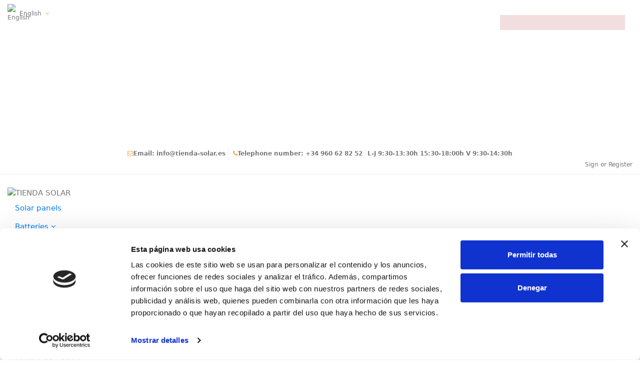

--- FILE ---
content_type: text/html; charset=utf-8
request_url: https://tienda-solar.es/en/inverters/1352-three-phase-hybrid-solar-inverter-solax-x3-150d-g4
body_size: 31920
content:
<!doctype html>
<html lang="en">

<head>
    
        
  <meta charset="utf-8">


  <meta http-equiv="x-ua-compatible" content="ie=edge">



  


  

  

  
    <link rel="preconnect" href="https://eu1-layer.doofinder.com" crossorigin>
    <link rel="preconnect" href="https://live.sequracdn.com" crossorigin>
  

  
    <title>Buy Three-phase Hybrid Solar Inverter Solax X3 15.0D-G4 | Tienda Solar</title>
    
      
    
    
      <link rel="preconnect" href="https://www.googletagmanager.com" crossorigin>
<link rel="preconnect" href="https://www.google-analytics.com" crossorigin>
<link rel="preload" as="script" href="https://www.googletagmanager.com/gtm.js?id=GTM-TKTLJHK" crossorigin="anonymous">

<script data-keepinline="true">
    var cdcGtmApi = '//tienda-solar.es/en/module/cdc_googletagmanager/async';
    var ajaxShippingEvent = 1;
    var ajaxPaymentEvent = 1;

/* datalayer */
dataLayer = window.dataLayer || [];
    let cdcDatalayer = {"event":"view_item","pageCategory":"product","ecommerce":{"currency":"EUR","value":"1784.3","items":[{"item_id":"1352","item_name":"Three-phase Hybrid Solar Inverter Solax X3 15.0D-G4","item_reference":"X315DG4","item_brand":"SolaXPower","item_category":"Inverters","price":"1784.3","price_tax_exc":"1784.3","price_tax_inc":"2159","quantity":1,"google_business_vertical":"retail"}]}};
    dataLayer.push(cdcDatalayer);

/* call to GTM Tag uzero */
(function(w,d,s,l,i){w[l]=w[l]||[];w[l].push({'gtm.start':
new Date().getTime(),event:'gtm.js'});var f=d.getElementsByTagName(s)[0],
j=d.createElement(s),dl=l!='dataLayer'?'&l='+l:'';j.defer=true;j.crossOrigin="anonymous";
j.src='https://www.googletagmanager.com/gtm.js?id='+i+dl;f.parentNode.insertBefore(j,f);
})(window,document,'script','dataLayer','GTM-TKTLJHK');

/* async call to avoid cache system for dynamic data */
dataLayer.push({
  'event': 'datalayer_ready'
});
</script>
    
    <meta name="description" content="Buy SThree-phase Hybrid Solar Inverter Solax X3 15.0D-G4 at Tienda Solar | First quality brands | Free shipping from 150€">
    <meta name="keywords" content="">
            
    
  
  
            <!-- q: 1 -->
        
    

    <!-- brand_facet:  -->

    
          <link rel="canonical" href="https://tienda-solar.es/en/inverters/1352-three-phase-hybrid-solar-inverter-solax-x3-150d-g4" />
      


  
          <link rel="alternate" href="https://tienda-solar.es/inversores-solares/1352-inversor-solar-hibrido-solax-x3-150d-g4" hreflang="es-ES">
              <link rel="alternate" href="https://tienda-solar.es/inversores-solares/1352-inversor-solar-hibrido-solax-x3-150d-g4" hreflang="x-default">
                <link rel="alternate" href="https://tienda-solar.es/en/inverters/1352-three-phase-hybrid-solar-inverter-solax-x3-150d-g4" hreflang="en-us">
                <link rel="alternate" href="https://tienda-solar.es/fr/onduleurs-solaires/1352-inverseur-solaire-hybride-solax-x3-150d-g4" hreflang="fr-fr">
                <link rel="alternate" href="https://tienda-solar.es/de/solarwechselrichter/1352-wechselrichter-solar-hibrido-solax-x3-150d-g4" hreflang="de-de">
                <link rel="alternate" href="https://tienda-solar.es/it/invertitori-solari/1352-invertitore-solar-hibrido-solax-x3-150d-g4" hreflang="it-it">
                <link rel="alternate" href="https://tienda-solar.es/pt/inversores-solares/1352-inversor-solar-hibrido-solax-x3-150d-g4" hreflang="pt-pt">
            

  
    <script type="application/ld+json">
  {
    "@context": "https://schema.org",
    "@id": "https://tienda-solar.es/#store",
    "@type": "Store",
    "name" : "TIENDA SOLAR",
    "legalName": "Tienda Solar Instalaciones S.L.",
    "taxID": "B67909267",
    "description": "Store specialized in solar energy products: solar panels, batteries, inverters, and photovoltaic solutions.",
    "url" : "https://tienda-solar.es/en/",

      "logo": {
        "@type": "ImageObject",
        "url":"https://cdn.tienda-solar.es/img/logo-1720076829.jpg"
      },
      "address": {
        "@type": "PostalAddress",
        "streetAddress": "C/ Argentería 131",
        "addressLocality": "Xàtiva",
        "addressRegion": "Valencia",
        "postalCode": "46800",
        "addressCountry": "ES"
      },
      "geo": {
        "@type": "GeoCoordinates",
        "latitude": 38.9853602,
        "longitude": -0.53375
      },
      "telephone": "+34960628252",
      "email": "info@tienda-solar.es",
      "openingHoursSpecification": [{
          "@type": "OpeningHoursSpecification",
          "dayOfWeek": [
            "https://schema.org/Monday",
            "https://schema.org/Tuesday",
            "https://schema.org/Wednesday",
            "https://schema.org/Thursday"
          ],
          "opens": "09:30",
          "closes": "13:30"
        },
        {
          "@type": "OpeningHoursSpecification",
          "dayOfWeek": [
            "https://schema.org/Monday",
            "https://schema.org/Tuesday",
            "https://schema.org/Wednesday",
            "https://schema.org/Thursday"
          ],
          "opens": "15:30",
          "closes": "18:00"
        },
        {
          "@type": "OpeningHoursSpecification",
          "dayOfWeek": "https://schema.org/Friday",
          "opens": "09:30",
          "closes": "14:30"
        }
      ],
      "priceRange": "€€",
      "sameAs": [
        "https://www.linkedin.com/company/tienda-solar/"
      ],
      "brand": [
        { "@type": "Brand", "name": "Tesla" },
        { "@type": "Brand", "name": "SolarEdge" },
        { "@type": "Brand", "name": "Deye" },
        { "@type": "Brand", "name": "Huawei" },
        { "@type": "Brand", "name": "Victron" },
        { "@type": "Brand", "name": "Pylontech" },
        { "@type": "Brand", "name": "Fronius" },
        { "@type": "Brand", "name": "SolaXPower" },
        { "@type": "Brand", "name": "GoodWe" }
      ]
      }
</script>

<script type="application/ld+json">
  {
    "@context": "https://schema.org",
    "@type": "WebPage",
    "isPartOf": {
      "@type": "WebSite",
      "url":  "https://tienda-solar.es/en/",
      "name": "TIENDA SOLAR"
    },
    "name": "Buy Three-phase Hybrid Solar Inverter Solax X3 15.0D-G4 | Tienda Solar",
    "url":  "https://tienda-solar.es/en/inverters/1352-three-phase-hybrid-solar-inverter-solax-x3-150d-g4"
  }
</script>


  <script type="application/ld+json">
    {
      "@context": "https://schema.org",
      "@type": "BreadcrumbList",
      "itemListElement": [
                  {
            "@type": "ListItem",
            "position": 1,
            "name": "Home",
            "item": "https://tienda-solar.es/en/"
            },                    {
            "@type": "ListItem",
            "position": 2,
            "name": "Inverters",
            "item": "https://tienda-solar.es/en/1924-inverters"
            },                    {
            "@type": "ListItem",
            "position": 3,
            "name": "Three-phase Hybrid Solar Inverter Solax X3 15.0D-G4",
            "item": "https://tienda-solar.es/en/inverters/1352-three-phase-hybrid-solar-inverter-solax-x3-150d-g4"
            }                  ]
      }
  </script>
  

  
    <script type="application/ld+json">
  {
    "@context": "https://schema.org/",
    "@type": "Product",
    "@id": "#product-snippet-id",
    "name": "Three-phase Hybrid Solar Inverter Solax X3 15.0D-G4",
    "description": "Buy SThree-phase Hybrid Solar Inverter Solax X3 15.0D-G4 at Tienda Solar | First quality brands | Free shipping from 150€",
    "category": "Inverters",
    "image" :"https://cdn.tienda-solar.es/7658-home_default/three-phase-hybrid-solar-inverter-solax-x3-150d-g4.jpg",    "sku": "X315DG4",
    "mpn": "X315DG4"
        ,
    "brand": {
      "@type": "Brand",
      "name": "SolaXPower"
    }
                ,
    "offers": {
      "@type": "Offer",
      "priceCurrency": "EUR",
      "name": "Three-phase Hybrid Solar Inverter Solax X3 15.0D-G4",
      "price": "2159",
      "url": "https://tienda-solar.es/en/inverters/1352-three-phase-hybrid-solar-inverter-solax-x3-150d-g4",
      "priceValidUntil": "2026-02-06",
              "image": ["https://cdn.tienda-solar.es/7658-thickbox_default/three-phase-hybrid-solar-inverter-solax-x3-150d-g4.jpg"],
            "sku": "X315DG4",
      "mpn": "X315DG4",
                    "availability": "https://schema.org/PreOrder",
      "seller": {
        "@type": "Organization",
        "name": "TIENDA SOLAR"
      }
    }
      }
</script>


  
    
  



    <meta property="og:type" content="product">
    <meta property="og:url" content="https://tienda-solar.es/en/inverters/1352-three-phase-hybrid-solar-inverter-solax-x3-150d-g4">
    <meta property="og:title" content="Buy Three-phase Hybrid Solar Inverter Solax X3 15.0D-G4 | Tienda Solar">
    <meta property="og:site_name" content="TIENDA SOLAR">
    <meta property="og:description" content="Buy SThree-phase Hybrid Solar Inverter Solax X3 15.0D-G4 at Tienda Solar | First quality brands | Free shipping from 150€">
            <meta property="og:image" content="https://cdn.tienda-solar.es/7658-thickbox_default/three-phase-hybrid-solar-inverter-solax-x3-150d-g4.jpg">
        <meta property="og:image:width" content="1100">
        <meta property="og:image:height" content="1422">
    




      <meta name="viewport" content="initial-scale=1,user-scalable=no,maximum-scale=1,width=device-width">
  


  <meta name="theme-color" content="#ffffff">
  <meta name="msapplication-navbutton-color" content="#ffffff">


  <link rel="icon" type="image/vnd.microsoft.icon" href="https://cdn.tienda-solar.es/img/favicon.ico?1720636843">
  <link rel="shortcut icon" type="image/x-icon" href="https://cdn.tienda-solar.es/img/favicon.ico?1720636843">
    

<!-- product -->
<style id="critical-product">
    
        .sticky-desktop-wrapper {height: 100px !important;}.nav{display:-ms-flexbox;display:flex;-ms-flex-wrap:wrap;flex-wrap:wrap;padding-left:0;margin-bottom:0;list-style:none}.nav-tabs .nav-item{margin-bottom:-1px;margin-right:1.5rem}.nav-tabs .nav-link{border:1px solid transparent;border-top-left-radius:0;border-top-right-radius:0}.nav-tabs .nav-link.active{border-color:#dee2e6 #dee2e6 #fff;background:0 0;opacity:1;color:#000;border-bottom:3px solid #ff9935}.tab-content>.active{display:block}.mt-4{margin-top:1.5rem!important}.nav-tabs{margin-bottom:1.5rem;border-bottom:1px solid rgba(160,160,160,.25)}.nav-tabs .nav-item:last-child{margin-right:0}.tab-content>.tab-pane{display:block;height:0;overflow:hidden;visibility:hidden}.tab-content>.tab-pane.active{height:auto;overflow:visible;visibility:visible}#main .images-container .js-qv-mask{white-space:nowrap;overflow:hidden}.desktop-swiper-cls-fix-5:not(.swiper-container-initialized) .swiper-wrapper{-ms-grid-columns:(1fr)[5];grid-template-columns:repeat(5,1fr)}#product .product-cover .expander,#product .product-cover .expander>span,.images-container .swiper-button-arrow{color:#fff;background:#333}.nav-tabs .nav-link{border:none;opacity:.4;padding:0 0 .5em;color:#000;font-size:1.0666666667rem;font-style:normal;font-weight:700;text-transform:none}.fa-expand:before{content:"\f065"}.ps-slider{position:relative;max-width:1920px;margin:0 auto;overflow:hidden}.ps-slides{display:flex;width:200%;will-change:transform}.ps-slide{flex:0 0 50%;box-sizing:border-box;position:relative}.ps-slide img,.ps-slide picture{display:block;width:100%;height:auto}:root{--blue:#007bff;--indigo:#6610f2;--purple:#6f42c1;--pink:#e83e8c;--red:#dc3545;--orange:#fd7e14;--yellow:#ffc107;--green:#28a745;--teal:#20c997;--cyan:#17a2b8;--white:#fff;--gray:#6c757d;--gray-dark:#343a40;--primary:#007bff;--secondary:#6c757d;--success:#28a745;--info:#17a2b8;--warning:#FF9A52;--danger:#dc3545;--light:#f8f9fa;--dark:#343a40;--breakpoint-xs:0;--breakpoint-sm:576px;--breakpoint-md:768px;--breakpoint-lg:992px;--breakpoint-xl:1200px;--font-family-sans-serif:-apple-system,BlinkMacSystemFont,"Segoe UI",Roboto,"Helvetica Neue",Arial,"Noto Sans",sans-serif,"Apple Color Emoji","Segoe UI Emoji","Segoe UI Symbol","Noto Color Emoji";--font-family-monospace:SFMono-Regular,Menlo,Monaco,Consolas,"Liberation Mono","Courier New",monospace}*,::after,::before{box-sizing:border-box}html{font-family:sans-serif;line-height:1.15;-webkit-text-size-adjust:100%;-webkit-tap-highlight-color:transparent}aside,header,main,nav,section{display:block}body{margin:0;font-family:-apple-system,BlinkMacSystemFont,"Segoe UI",Roboto,"Helvetica Neue",Arial,"Noto Sans",sans-serif,"Apple Color Emoji","Segoe UI Emoji","Segoe UI Symbol","Noto Color Emoji";font-weight:400;color:#212529;text-align:left;background-color:#fff}h1,h5{margin-top:0}ol,p,ul{margin-top:0;margin-bottom:1rem}ul ul{margin-bottom:0}strong{font-weight:bolder}a{color:#007bff;text-decoration:none;background-color:transparent}a:not([href]):not([tabindex]){color:inherit;text-decoration:none}img{vertical-align:middle;border-style:none}label{display:inline-block;margin-bottom:.5rem}button,input{margin:0;font-family:inherit;font-size:inherit;line-height:inherit;overflow:visible;font-family:inherit}[type=button],[type=submit],button{-webkit-appearance:button}[type=button]::-moz-focus-inner,[type=submit]::-moz-focus-inner,button::-moz-focus-inner{padding:0;border-style:none}[type=number]::-webkit-inner-spin-button,[type=number]::-webkit-outer-spin-button{height:auto}::-webkit-file-upload-button{font:inherit;-webkit-appearance:button}.h1,h1,h5{margin-bottom:.5rem;font-family:inherit;font-weight:700;line-height:1.2;color:inherit}.h1,h1{font-size:2.5rem}h5{font-size:1.25rem}hr{box-sizing:content-box;height:0;overflow:visible;margin-top:1rem;margin-bottom:1rem;border:0;border-top:1px solid rgba(160,160,160,.25)}.img-fluid{max-width:100%;height:auto}.no-gutters{margin-right:0;margin-left:0}.no-gutters>.col,.no-gutters>[class*=col-]{padding-right:0;padding-left:0}.col{position:relative;width:100%;padding-right:15px;padding-left:15px;-ms-flex-preferred-size:0;flex-basis:0%;-ms-flex-positive:1;flex-grow:1;max-width:100%}.fade:not(.show){opacity:0}.nav-link{display:block;padding:.5rem 1rem}.breadcrumb{display:-ms-flexbox;display:flex;-ms-flex-wrap:wrap;flex-wrap:wrap;padding:.75rem 1rem;margin-bottom:1rem;list-style:none;background-color:#e9ecef;border-radius:0}.close{float:right;font-weight:700;line-height:1;color:#000;text-shadow:0 1px 0 #fff;opacity:.5;font-size:2.1rem}button.close{padding:0;background-color:transparent;border:0;-webkit-appearance:none;-moz-appearance:none;appearance:none}.align-middle{vertical-align:middle!important}.clearfix::after{display:block;clear:both;content:""}.d-none{display:none!important}.d-inline-block{display:inline-block!important}.d-flex{display:-ms-flexbox!important;display:flex!important}.flex-column{-ms-flex-direction:column!important;flex-direction:column!important}.flex-fill{-ms-flex:1 1 auto!important;flex:1 1 auto!important}.flex-grow-1{-ms-flex-positive:1!important;flex-grow:1!important}.justify-content-end{-ms-flex-pack:end!important;justify-content:flex-end!important}.justify-content-between{-ms-flex-pack:justify!important;justify-content:space-between!important}.align-items-start{-ms-flex-align:start!important;align-items:flex-start!important}.align-items-center{-ms-flex-align:center!important;align-items:center!important}.float-right{float:right!important}.position-relative{position:relative!important}.w-100{width:100%!important}.m-0{margin:0!important}.my-3{margin-top:1rem!important}.mb-3,.my-3{margin-bottom:1rem!important}.ml-3{margin-left:1rem!important}.mr-4{margin-right:1.5rem!important}.p-0{padding:0!important}.py-2{padding-top:.5rem!important;padding-bottom:.5rem!important}.px-2{padding-right:.5rem!important;padding-left:.5rem!important}.pt-3{padding-top:1rem!important}.py-4{padding-top:1.5rem!important;padding-bottom:1.5rem!important}.px-4{padding-right:1.5rem!important;padding-left:1.5rem!important}.text-right{text-align:right!important}.text-center{text-align:center!important}.text-reset{color:inherit!important}body{font-size:1rem;-webkit-font-smoothing:antialiased;-moz-osx-font-smoothing:grayscale}.extra-small-gutters{margin-right:-.3rem;margin-left:-.3rem}.extra-small-gutters>.col,.extra-small-gutters>[class*=col-]{padding-right:.3rem;padding-left:.3rem}input{font-family:inherit}input::-ms-clear{display:none}input[type=number]{-moz-appearance:textfield}input[type=number]::-webkit-inner-spin-button,input[type=number]::-webkit-outer-spin-button{-webkit-appearance:none;margin:0}button{text-transform:none;border-radius:0;-webkit-appearance:none;font:inherit;overflow:visible;text-transform:none;padding:0}.block-title{position:relative}html{scroll-behavior:smooth;font-size:15px}ul{list-style:none;padding-left:0;margin-bottom:0}p{margin-bottom:.8rem}.rte-content img{max-width:100%;height:auto}.rte-content p:last-child{margin-bottom:0}.page-title{position:relative}.text-faded{opacity:.8}:not(.dropdown-menu-custom).dropdown-menu{padding:0;margin:0;display:block;min-width:100%;transform-origin:top;-webkit-transform:scale(1,0);opacity:0;visibility:hidden}#_desktop_iqitmegamenu-mobile{display:none!important}.mobile-menu{position:relative}.mobile-menu__header{visibility:hidden;opacity:0}.mobile-menu__footer{display:-ms-flexbox;display:flex}.mobile-menu__content{overflow-x:hidden;overflow-y:auto}.mobile-menu__content::-webkit-scrollbar{width:6px}.mobile-menu__content::-webkit-scrollbar-thumb{background-color:rgba(0,0,0,.25)}.mobile-menu__close,.mobile-menu__title{font-size:1.5rem}.mobile-menu__back-btn{font-size:2rem;border:0;background:0;text-align:left;display:-ms-flexbox;display:flex;-ms-flex-align:center;align-items:center;line-height:1}.mobile-menu__tab{font-size:1rem;line-height:1.4em}.mobile-menu__arrow{padding-left:20px;display:block}.mobile-menu__link{display:block}.mobile-menu__submenu--panel{position:absolute;width:100%;left:0;top:0;z-index:900;line-height:1.5;font-size:1rem;display:none;height:100%;overflow-x:hidden;overflow-y:auto;background:#fff}.mobile-menu__submenu--panel::-webkit-scrollbar{width:6px}.mobile-menu__submenu--panel::-webkit-scrollbar-thumb{background-color:rgba(0,0,0,.25)}.mobile-menu__column-title{display:inline-block;text-transform:uppercase}.mobile-menu__links-list--lvl-hidden{padding:1rem 0 0 1rem;display:none}.mobile-menu__subcat-expander-icon-up{display:none!important}.mobile-menu__language-currency-dropdown{display:none}.mm-panel__header{display:-ms-flexbox;display:flex;-ms-flex-pack:justify;justify-content:space-between}.ns-box{position:fixed;top:2rem;right:2rem;z-index:999999;max-width:380px;padding:1rem;visibility:hidden;opacity:0;min-width:250px}.ns-box.ns-show{visibility:visible;opacity:1}.ns-box-danger{background-color:#f2dede!important;color:#a94442!important}.search-widget form{position:relative}.search-widget .form-search-control{padding:.8rem 2rem .8rem 1rem}.search-widget .search-btn{position:absolute;right:0;height:100%;z-index:4;background:0 0;border:none;padding:0 1em}#header-search-btn .fullscreen-search{min-height:100vh;visibility:hidden;opacity:0;-js-display:flex;display:-ms-flexbox;display:flex;-ms-flex-wrap:wrap;flex-wrap:wrap;-ms-flex-align:center!important;align-items:center!important}#header-search-btn .fullscreen-search #search_widget{margin:0 auto;width:80%;z-index:2;position:relative;transform:scale(.8);opacity:0}#header-search-btn .fullscreen-search #fullscreen-search-backdrop{z-index:1;position:absolute;top:0;left:0;width:100%;height:100%}#header-search-btn .fullscreen-search .form-search-control{font-size:1.5rem;padding:1.7rem 1.5rem}#header-search-btn .fullscreen-search .search-btn{font-size:1.5rem}.images-container{margin-bottom:1.5rem}.images-container .swiper-button-next,.images-container .swiper-button-prev{opacity:0;visibility:hidden}.images-container-bottom .product-cover{margin-bottom:1rem}#product-modal .modal-dialog{max-width:1000px;margin:auto;position:absolute}#product-modal.fade .modal-dialog{top:50%;transform:translateY(-50%)}#product-modal .modal-header{z-index:2}#product-modal .modal-content{height:100%}#product-modal .modal-body{padding:0}#product-modal .easyzoom-modal{text-align:center}#product-modal .easyzoom-modal>a{display:block;width:100%}#product-modal .product-cover-modal{width:auto;margin:0 auto;max-height:calc(100vh - 200px)}.easyzoom{position:relative;display:block}.easyzoom-product{position:absolute;width:100%;height:100%}li.product-flag{display:table;background:#2fb5d2;padding:.3125rem .4375rem;color:#fff;margin-top:.5rem;z-index:2;line-height:1.1em}li.product-flag:after{content:"";display:block}@media (max-width:767.98px){.mobile-swiper-cls-fix-5:not(.swiper-container-initialized) .swiper-wrapper{-ms-grid-columns:(1fr)[5];grid-template-columns:repeat(5,1fr)}#product-modal .modal-dialog{min-height:100%;padding:0}#product-modal .modal-content{min-height:100%;position:absolute;left:0;right:0}#product-modal .modal-body{display:-webkit-box;display:-moz-box;display:box;display:-moz-flex;display:-ms-flexbox;display:flex;-ms-flex-direction:column;flex-direction:column}#product-modal .modal-body .easyzoom{-ms-flex:1;flex:1;display:-webkit-box;display:-moz-box;display:box;display:-moz-flex;display:-ms-flexbox;display:flex;-ms-flex-align:center;align-items:center}#wrapper{margin-bottom:0!important}}#content-wrapper .product_header_container .page-title{margin-bottom:.8rem;border:none;padding:0;text-align:inherit;width:auto}#content-wrapper .product_header_container .page-title span{margin:0;width:100%}#content-wrapper .product_header_container .page-title:after,#content-wrapper .product_header_container .page-title:before,#main #product-preloader,.add-to-cart .spinner-icon{display:none}#blockcart-content .cart-title hr{width:100%}#blockcart-content .cart-title .close{margin-top:.4rem}.ps-shoppingcart #blockcart{display:inline-block;position:relative}.ps-shoppingcart .cart-toogle{display:inline-block}.ps-shoppingcart .cart-products-count-btn{display:none;text-align:center;line-height:15px;border-radius:30px;min-width:16px;height:16px;font-size:.8rem;position:absolute;top:-4px;right:-4px;padding:1px 5px}.ps-shoppingcart.col-mobile-btn-cart .cart-products-count-btn{display:inline-block}.ps-shoppingcart.header-cart-btn-w .cart-toggle-details{display:none!important}.ps-shoppingcart.header-cart-btn-w .cart-products-count-btn{display:inline-block}.ps-shoppingcart.dropdown #blockcart-content{transform-origin:top;-webkit-transform:scale(1,0);opacity:0;visibility:hidden;right:0;min-width:320px;position:absolute;z-index:1000}.ps-shoppingcart.dropdown #blockcart-content .cart-title{display:none!important}#sticky-cart-wrapper{position:absolute;top:50%;right:1rem;transform:translateY(-50%)}@media screen and (max-width:400px){.ps-shoppingcart.dropdown{position:static}.ps-shoppingcart.dropdown #blockcart-content{min-width:92vw;max-width:92vw;right:2vw;left:2vw;margin:auto}}#language_selector .lang-flag{max-width:20px}#header{position:relative;z-index:100;border-top:1px;border-bottom:1px solid #eee}#header .header-nav{position:relative}#header .header-nav .left-nav>div:after,#header .header-nav .right-nav>div:after{content:" ";display:inline-block;vertical-align:middle;height:1.5em;width:1px;margin-left:.5rem;margin-right:.5rem;background-color:currentColor;opacity:.2}#header .header-nav .left-nav>div:last-child:after,#header .header-nav .right-nav>div:last-child:after{display:none}#header .header-btn-w{padding:0 .5rem}#header .header-btn-w .header-btn{text-align:center;display:block}#header .header-btn-w .header-btn>.icon{display:inline-block;position:relative}#header .header-btn-w .header-btn .title{white-space:nowrap;margin-top:.5rem;display:block}#header .col-header-menu,#header .col-header-menu .cbp-hrsub-narrow{position:static}#desktop-header-container{position:relative}#mobile-header{display:none;background:#fff;border-bottom:1px solid #e3e3e3}#mobile-header .row-mobile-header{margin-left:-.625rem;margin-right:-.625rem}#mobile-header .col-mobile-logo{padding:0 .625rem}#mobile-header .col-mobile-logo a{display:inline-block}#mobile-header .col-mobile-btn-menu,#mobile-header .col-mobile-btn-search{position:static}#mobile-header .dropdown-mobile{padding:1rem}#mobile-header .mobile-bag-icon{position:relative}#mobile-header .m-nav-btn{display:inline-block;text-align:center;background:0 0;border:none;outline:0;padding:.375rem .625rem;color:#777}#mobile-header .m-nav-btn>i{font-size:2rem}@media (max-width:991.98px){.tablet-swiper-cls-fix-5:not(.swiper-container-initialized) .swiper-wrapper{-ms-grid-columns:(1fr)[5];grid-template-columns:repeat(5,1fr)}#desktop-header,.easyzoom-product{display:none}#mobile-header{display:block}}@media (max-width:575.98px){#mobile-header .m-nav-btn>i{font-size:1.5rem}}#wrapper .breadcrumb{background:0 0;padding:0;display:block}#wrapper .breadcrumb ol{padding-left:0;margin-bottom:0}#wrapper .breadcrumb li{display:inline}#wrapper .breadcrumb li::after{content:"/";opacity:.4;margin:.3em}#wrapper .breadcrumb li:last-child::after{content:""}#wrapper .breadcrumb #iqitproductsnav{font-size:1.5rem}#back-to-top{border:none;width:2.5rem;height:2.5rem;padding:0;opacity:0;visibility:hidden;position:fixed;bottom:1rem;right:1rem;font-size:2rem;outline:0;z-index:120;background:#ff9935;color:#fff}#_mobile_blockcart-content.dropdown-menu,#_mobile_iqitmegamenu-mobile.dropdown-menu{border:none!important;background:0 0!important}@media (max-width:767.98px){label{clear:both}.hidden-sm-down{display:none!important}}body{overflow-x:hidden;line-height:1.5rem;font-family:Lato,sans-serif}.iqitmegamenu-wrapper{z-index:97;clear:both}a:link:not(.nav-link):not(.btn),a:visited:not(.nav-link):not(.btn){color:#777}#mobile-header #mobile-header-sticky{background:#fff}#mobile-header .mobile-main-bar{padding-top:1.3333333333rem;padding-bottom:1.3333333333rem}#mobile-header .m-nav-btn>span{margin-top:.5rem;display:none!important}#blockcart-content{padding:1rem;text-align:left;max-width:100%;width:340px;background:#fff;border:1px;box-shadow:0 6px 30px 0 rgba(0,0,0,.15)}#wrapper .breadcrumb{padding-top:.6666666667rem;padding-bottom:.6666666667rem;margin-top:-1rem;margin-bottom:1rem;font-size:.9333333333rem;font-style:normal;font-weight:400;text-transform:none;color:#8f8f8f}#wrapper .breadcrumb a,#wrapper .breadcrumb li:after{color:#8f8f8f}.ns-box{background:#ca5058;color:#fff;border:1px}#header .header-nav{color:#777;background:rgba(255,255,255,0);border-bottom:1px solid #eee;padding-top:.5333333333rem;padding-bottom:.5333333333rem;font-size:.8rem}#header .header-nav a{color:#777}.header-top{padding-top:1.6666666667rem;padding-bottom:1.6666666667rem;color:#777}.header-top a:not(.btn):not(.nav-link){color:#777}.header-top .form-search-control{border:1px solid #e3e3e3}.header-top .header-btn-w .header-btn>.icon{font-size:1.3333333333rem;display:block}.header-top .header-btn-w .header-btn .title{display:none!important}.header-top a.header-cart-btn:not(:hover){color:#333}.cart-products-count-btn{background:#333;color:#fff}#cbp-hrmenu .cbp-hrsub{transform:translateY(-10px)}.iqitmegamenu-submenu-container{padding:0}.mobile-menu__submenu{background:#fff}.mobile-menu__tab{border-bottom:1px solid #eee;min-height:3.8666666667rem}.mobile-menu__link{color:#666!important;padding-top:1.3333333333rem;padding-bottom:1.3333333333rem;font-size:1.2rem;font-style:normal;font-weight:700;text-transform:none}.mobile-menu__arrow{padding-top:1.3333333333rem;padding-bottom:1.3333333333rem;color:#666;font-size:1.2rem}.mobile-menu__header-wrapper{color:#666;background-color:#f4f4f4;border-bottom:1px}.mobile-menu__title{font-size:1.2rem;font-style:normal;font-weight:700;text-transform:none}.mobile-menu__column-title{font-size:1.2rem;font-style:normal;font-weight:700;text-transform:uppercase;color:#666!important}.mobile-menu__column{font-size:1.0666666667rem;font-style:normal;font-weight:400;text-transform:none;color:#666;margin-bottom:4rem}.mobile-menu__column-title{margin-bottom:.9333333333rem}.mobile-menu__links-list-li{padding-top:.7333333333rem;padding-bottom:.7333333333rem}.mobile-menu__back-btn,.mobile-menu__close{color:#666}.mobile-menu__footer{border-top:1px;color:#666;background-color:#f4f4f4}#product .images-container .product-cover{border:1px}.images-container .swiper-button-arrow{color:#fff;background:#333}#wrapper{border-top:1px;border-bottom:1px;padding-top:1rem;padding-bottom:1rem;color:#000;overflow:auto}#content-wrapper .page-title{color:#333;font-size:1.4666666667rem;font-style:normal;font-weight:700;text-transform:none;margin-bottom:.8em;padding-bottom:.6em}#content-wrapper .page-title:after{content:"";position:absolute;bottom:-.5px;display:block;width:40px;height:1px;border-bottom:1px solid #ff9935;left:0;right:0}#footer .block-title{color:#333;font-size:1.0666666667rem;font-style:normal;font-weight:700;text-transform:none;margin-bottom:.8em;padding-bottom:.6em}#footer .block-title:after{content:"";position:absolute;bottom:-.5px;display:block;width:30px;height:1px;border-bottom:1px solid #e3e3e3;left:0;right:0}#footer-container-main a{color:#888}@media (max-width:767px){html{font-size:12px}#footer .block-toggle>.block-title span::after{display:inline-block;font:14px/1 FontAwesome;font-size:inherit;text-rendering:auto;-webkit-font-smoothing:antialiased;-moz-osx-font-smoothing:grayscale;content:"";margin-left:10px}}body,html{height:100%;font-family:Lato,system-ui,-apple-system,"Segoe UI",Roboto,"Helvetica Neue",Arial,sans-serif}.whatsapp{position:fixed;bottom:80px;right:5px;width:65px;height:65px;background-size:cover;background-repeat:no-repeat;background-position:center center;border-radius:99em;z-index:100}div#blockcart{display:none}.add-to-cart{width:100%}@media screen and (max-width:990px){.header-nav{display:none}}.header-nav .fa{color:#ff9935}.fa-fw{text-align:center;width:1.28571429em}.fa-search:before{content:"\f002"}.fa-envelope-o:before{content:"\f003"}.fa-user:before{content:"\f007"}.fa-times:before{content:"\f00d"}.fa-info-circle:before{content:"\f05a"}.fa-phone:before{content:"\f095"}.fa-bars:before{content:"\f0c9"}.fa-angle-left:before{content:"\f104"}.fa-angle-right:before{content:"\f105"}.fa-angle-up:before{content:"\f106"}.fa-angle-down:before{content:"\f107"}.fa-circle-o-notch:before{content:"\f1ce"}.fa-shopping-bag:before{content:"\f290"}
    
</style>

    <link rel="preload" href="https://cdn.tienda-solar.es/themes/solarwarehouse/assets/cache/theme-8303a2804.css" as="style" onload="this.rel='stylesheet'">
  <noscript><link rel="stylesheet" href="https://cdn.tienda-solar.es/themes/solarwarehouse/assets/cache/theme-8303a2804.css" media="all"></noscript>





  <link rel="preload" as="font" href="/themes/solarwarehouse/assets/css/font-awesome/fonts/fontawesome-webfont.woff?v=4.7.0"
    type="font/woff" crossorigin="anonymous">
  <link rel="preload" as="font" href="/themes/solarwarehouse/assets/css/font-awesome/fonts/fontawesome-webfont.woff2?v=4.7.0"
    type="font/woff2" crossorigin="anonymous">

  <link rel="preload stylesheet" as="style" href="/themes/solarwarehouse/assets/css/font-awesome/css/font-awesome.min.css"
    type="text/css" crossorigin="anonymous">

  <link rel="preload" as="font"
    href="https://cdn.tienda-solar.es/themes/solarwarehouse/assets/fonts/lato-v25-latin-regular.woff2" type="font/woff2"
    crossorigin="anonymous">
  <link rel="preload" as="font"
    href="https://cdn.tienda-solar.es/themes/solarwarehouse/assets/fonts/lato-v25-latin-700.woff2" type="font/woff2"
    crossorigin="anonymous">





  

  <script>
        var comment_tab = "3";
        var elementorFrontendConfig = {"isEditMode":"","stretchedSectionContainer":"","instagramToken":"","is_rtl":false,"ajax_csfr_token_url":"https:\/\/tienda-solar.es\/en\/module\/iqitelementor\/Actions?process=handleCsfrToken&ajax=1"};
        var id_lang = 5;
        var iqitTheme = {"rm_sticky":"down","rm_breakpoint":0,"op_preloader":"0","cart_style":"floating","cart_confirmation":"modal","h_layout":"4","f_fixed":"","f_layout":"1","h_absolute":"0","h_sticky":"header","hw_width":"inherit","mm_content":"desktop","hm_submenu_width":"default","h_search_type":"full","pl_lazyload":true,"pl_infinity":false,"pl_rollover":false,"pl_crsl_autoplay":true,"pl_slider_ld":4,"pl_slider_d":5,"pl_slider_t":3,"pl_slider_p":2,"pp_thumbs":"bottom","pp_zoom":"inner","pp_image_layout":"carousel","pp_tabs":"tabh","pl_grid_qty":false};
        var iqitcompare = {"nbProducts":0};
        var iqitcountdown_days = "d.";
        var iqitextendedproduct = {"speed":"70","hook":"modal"};
        var iqitmegamenu = {"sticky":"false","containerSelector":"#wrapper > .container"};
        var iqitwishlist = {"nbProducts":0};
        var lgcomments_products_default_display = "3";
        var lgcomments_products_extra_display = "10";
        var module_dir = "\/modules\/lgcomments\/";
        var possearch_image = 1;
        var possearch_number = 10;
        var prestashop = {"cart":{"products":[],"totals":{"total":{"type":"total","label":"Total","amount":0,"value":"\u20ac0.00"},"total_including_tax":{"type":"total","label":"Total (tax incl.)","amount":0,"value":"\u20ac0.00"},"total_excluding_tax":{"type":"total","label":"Total (tax excl.)","amount":0,"value":"\u20ac0.00"}},"subtotals":{"products":{"type":"products","label":"Subtotal","amount":0,"value":"\u20ac0.00"},"discounts":null,"shipping":{"type":"shipping","label":"Shipping","amount":0,"value":""},"tax":{"type":"tax","label":"Included taxes","amount":0,"value":"\u20ac0.00"}},"products_count":0,"summary_string":"0 items","vouchers":{"allowed":1,"added":[]},"discounts":[],"minimalPurchase":0,"minimalPurchaseRequired":""},"currency":{"id":1,"name":"Euro","iso_code":"EUR","iso_code_num":"978","sign":"\u20ac"},"customer":{"lastname":null,"firstname":null,"email":null,"birthday":null,"newsletter":null,"newsletter_date_add":null,"optin":null,"website":null,"company":null,"siret":null,"ape":null,"is_logged":false,"gender":{"type":null,"name":null},"addresses":[]},"language":{"name":"English (English)","iso_code":"en","locale":"en-US","language_code":"en-us","is_rtl":"0","date_format_lite":"m\/d\/Y","date_format_full":"m\/d\/Y H:i:s","id":5},"page":{"title":"","canonical":"https:\/\/tienda-solar.es\/en\/inverters\/1352-three-phase-hybrid-solar-inverter-solax-x3-150d-g4","meta":{"title":"Buy Three-phase Hybrid Solar Inverter Solax X3 15.0D-G4 | Tienda Solar","description":"Buy SThree-phase Hybrid Solar Inverter Solax X3 15.0D-G4 at Tienda Solar | First quality brands | Free shipping from 150\u20ac","keywords":"","robots":"index"},"page_name":"product","body_classes":{"lang-en":true,"lang-rtl":false,"country-ES":true,"currency-EUR":true,"layout-full-width":true,"page-product":true,"tax-display-enabled":true,"product-id-1352":true,"product-Three-phase Hybrid Solar Inverter Solax X3 15.0D-G4":true,"product-id-category-1924":true,"product-id-manufacturer-59":true,"product-id-supplier-0":true,"product-available-for-order":true},"admin_notifications":[]},"shop":{"name":"TIENDA SOLAR","logo":"https:\/\/cdn.tienda-solar.es\/img\/logo-1720076829.jpg","stores_icon":"https:\/\/cdn.tienda-solar.es\/img\/logo_stores.png","favicon":"https:\/\/cdn.tienda-solar.es\/img\/favicon.ico"},"urls":{"base_url":"https:\/\/tienda-solar.es\/","current_url":"https:\/\/tienda-solar.es\/en\/inverters\/1352-three-phase-hybrid-solar-inverter-solax-x3-150d-g4","shop_domain_url":"https:\/\/tienda-solar.es","img_ps_url":"https:\/\/cdn.tienda-solar.es\/img\/","img_cat_url":"https:\/\/cdn.tienda-solar.es\/img\/c\/","img_lang_url":"https:\/\/cdn.tienda-solar.es\/img\/l\/","img_prod_url":"https:\/\/cdn.tienda-solar.es\/img\/p\/","img_manu_url":"https:\/\/cdn.tienda-solar.es\/img\/m\/","img_sup_url":"https:\/\/cdn.tienda-solar.es\/img\/su\/","img_ship_url":"https:\/\/cdn.tienda-solar.es\/img\/s\/","img_store_url":"https:\/\/cdn.tienda-solar.es\/img\/st\/","img_col_url":"https:\/\/cdn.tienda-solar.es\/img\/co\/","img_url":"https:\/\/cdn.tienda-solar.es\/themes\/solarwarehouse\/assets\/img\/","css_url":"https:\/\/cdn.tienda-solar.es\/themes\/solarwarehouse\/assets\/css\/","js_url":"https:\/\/cdn.tienda-solar.es\/themes\/solarwarehouse\/assets\/js\/","pic_url":"https:\/\/cdn.tienda-solar.es\/upload\/","pages":{"address":"https:\/\/tienda-solar.es\/en\/address","addresses":"https:\/\/tienda-solar.es\/en\/addresses","authentication":"https:\/\/tienda-solar.es\/en\/autenticacion","cart":"https:\/\/tienda-solar.es\/en\/carro-de-la-compra","category":"https:\/\/tienda-solar.es\/en\/index.php?controller=category","cms":"https:\/\/tienda-solar.es\/en\/index.php?controller=cms","contact":"https:\/\/tienda-solar.es\/en\/contact","discount":"https:\/\/tienda-solar.es\/en\/discount","guest_tracking":"https:\/\/tienda-solar.es\/en\/estado-pedido","history":"https:\/\/tienda-solar.es\/en\/historial-de-pedidos","identity":"https:\/\/tienda-solar.es\/en\/identidad","index":"https:\/\/tienda-solar.es\/en\/","my_account":"https:\/\/tienda-solar.es\/en\/my-account","order_confirmation":"https:\/\/tienda-solar.es\/en\/order-confirmation","order_detail":"https:\/\/tienda-solar.es\/en\/index.php?controller=order-detail","order_follow":"https:\/\/tienda-solar.es\/en\/devolucion-de-productos","order":"https:\/\/tienda-solar.es\/en\/cart","order_return":"https:\/\/tienda-solar.es\/en\/index.php?controller=order-return","order_slip":"https:\/\/tienda-solar.es\/en\/vales","pagenotfound":"https:\/\/tienda-solar.es\/en\/index.php?controller=pagenotfound","password":"https:\/\/tienda-solar.es\/en\/contrasena-olvidado","pdf_invoice":"https:\/\/tienda-solar.es\/en\/index.php?controller=pdf-invoice","pdf_order_return":"https:\/\/tienda-solar.es\/en\/index.php?controller=pdf-order-return","pdf_order_slip":"https:\/\/tienda-solar.es\/en\/index.php?controller=pdf-order-slip","prices_drop":"https:\/\/tienda-solar.es\/en\/index.php?controller=prices-drop","product":"https:\/\/tienda-solar.es\/en\/index.php?controller=product","search":"https:\/\/tienda-solar.es\/en\/buscar","sitemap":"https:\/\/tienda-solar.es\/en\/site-map","stores":"https:\/\/tienda-solar.es\/en\/stores","supplier":"https:\/\/tienda-solar.es\/en\/proveedores","register":"https:\/\/tienda-solar.es\/en\/autenticacion?create_account=1","order_login":"https:\/\/tienda-solar.es\/en\/cart?login=1"},"alternative_langs":{"es-ES":"https:\/\/tienda-solar.es\/inversores-solares\/1352-inversor-solar-hibrido-solax-x3-150d-g4","en-us":"https:\/\/tienda-solar.es\/en\/inverters\/1352-three-phase-hybrid-solar-inverter-solax-x3-150d-g4","fr-fr":"https:\/\/tienda-solar.es\/fr\/onduleurs-solaires\/1352-inverseur-solaire-hybride-solax-x3-150d-g4","de-de":"https:\/\/tienda-solar.es\/de\/solarwechselrichter\/1352-wechselrichter-solar-hibrido-solax-x3-150d-g4","it-it":"https:\/\/tienda-solar.es\/it\/invertitori-solari\/1352-invertitore-solar-hibrido-solax-x3-150d-g4","pt-pt":"https:\/\/tienda-solar.es\/pt\/inversores-solares\/1352-inversor-solar-hibrido-solax-x3-150d-g4"},"theme_assets":"\/themes\/solarwarehouse\/assets\/","actions":{"logout":"https:\/\/tienda-solar.es\/en\/?mylogout="},"no_picture_image":{"bySize":{"small_default":{"url":"https:\/\/cdn.tienda-solar.es\/img\/p\/en-default-small_default.jpg","width":98,"height":126},"cart_default":{"url":"https:\/\/cdn.tienda-solar.es\/img\/p\/en-default-cart_default.jpg","width":125,"height":161},"home_default":{"url":"https:\/\/cdn.tienda-solar.es\/img\/p\/en-default-home_default.jpg","width":300,"height":386},"medium_default":{"url":"https:\/\/cdn.tienda-solar.es\/img\/p\/en-default-medium_default.jpg","width":452,"height":581},"large_default":{"url":"https:\/\/cdn.tienda-solar.es\/img\/p\/en-default-large_default.jpg","width":600,"height":771},"thickbox_default":{"url":"https:\/\/cdn.tienda-solar.es\/img\/p\/en-default-thickbox_default.jpg","width":1100,"height":1422}},"small":{"url":"https:\/\/cdn.tienda-solar.es\/img\/p\/en-default-small_default.jpg","width":98,"height":126},"medium":{"url":"https:\/\/cdn.tienda-solar.es\/img\/p\/en-default-medium_default.jpg","width":452,"height":581},"large":{"url":"https:\/\/cdn.tienda-solar.es\/img\/p\/en-default-thickbox_default.jpg","width":1100,"height":1422},"legend":""}},"configuration":{"display_taxes_label":true,"display_prices_tax_incl":true,"is_catalog":false,"show_prices":true,"opt_in":{"partner":true},"quantity_discount":{"type":"price","label":"Unit price"},"voucher_enabled":1,"return_enabled":0},"field_required":[],"breadcrumb":{"links":[{"title":"Home","url":"https:\/\/tienda-solar.es\/en\/"},{"title":"Inverters","url":"https:\/\/tienda-solar.es\/en\/1924-inverters"},{"title":"Three-phase Hybrid Solar Inverter Solax X3 15.0D-G4","url":"https:\/\/tienda-solar.es\/en\/inverters\/1352-three-phase-hybrid-solar-inverter-solax-x3-150d-g4"}],"count":3},"link":{"protocol_link":"https:\/\/","protocol_content":"https:\/\/"},"time":1769065234,"static_token":"586f3a9e0236414f96812b6bc78a9f03","token":"3a66ac4cdeea9bf2d9b7de63ee8b8d42","debug":false};
        var psemailsubscription_subscription = "https:\/\/tienda-solar.es\/en\/module\/ps_emailsubscription\/subscription";
        var review_controller_link = "https:\/\/tienda-solar.es\/en\/module\/lgcomments\/reviews";
        var review_controller_name = "index.php?controller=module-lgcomments-reviews";
        var send_successfull_msg = "The review has been correctly sent.";
        var sliderblocks = 5;
        var star_color = "yellow";
        var star_style = "plain";
      </script>



  <link rel="preload" as="image" fetchpriority="high"
    imagesrcset="/modules/uzero_css_slider/views/img/slider/rebajas_enero_25/slide1-en-480.avif 480w, /modules/uzero_css_slider/views/img/slider/rebajas_enero_25/slide1-en-960.avif 960w, /modules/uzero_css_slider/views/img/slider/rebajas_enero_25/slide1-en-1440.avif 1440w, /modules/uzero_css_slider/views/img/slider/rebajas_enero_25/slide1-en-1920.avif 1920w"
imagesizes="100vw">  <!-- START OF DOOFINDER ADD TO CART SCRIPT -->
  <script>
    let item_link;
    document.addEventListener('doofinder.cart.add', function(event) {

      item_link = event.detail.link;

      const checkIfCartItemHasVariation = (cartObject) => {
        return (cartObject.item_id === cartObject.grouping_id) ? false : true;
      }

      /**
      * Returns only ID from string
      */
      const sanitizeVariationID = (variationID) => {
        return variationID.replace(/\D/g, "")
      }

      doofinderManageCart({
        cartURL          : "https://tienda-solar.es/en/carro-de-la-compra",  //required for prestashop 1.7, in previous versions it will be empty.
        cartToken        : "586f3a9e0236414f96812b6bc78a9f03",
        productID        : checkIfCartItemHasVariation(event.detail) ? event.detail.grouping_id : event.detail.item_id,
        customizationID  : checkIfCartItemHasVariation(event.detail) ? sanitizeVariationID(event.detail.item_id) : 0,   // If there are no combinations, the value will be 0
        quantity         : event.detail.amount,
        statusPromise    : event.detail.statusPromise,
        itemLink         : event.detail.link,
        group_id         : event.detail.group_id
      });
    });
  </script>
  <!-- END OF DOOFINDER ADD TO CART SCRIPT -->

  <!-- START OF DOOFINDER INTEGRATIONS SUPPORT -->
  <script data-keepinline>
    var dfKvCustomerEmail;
    if ('undefined' !== typeof klCustomer && "" !== klCustomer.email) {
      dfKvCustomerEmail = klCustomer.email;
    }
  </script>
  <!-- END OF DOOFINDER INTEGRATIONS SUPPORT -->

  <!-- START OF DOOFINDER UNIQUE SCRIPT -->
  <script data-keepinline>
    
    (function(w, k) {w[k] = window[k] || function () { (window[k].q = window[k].q || []).push(arguments) }})(window, "doofinderApp")
    

    // Custom personalization:
    doofinderApp("config", "language", "en-us");
    doofinderApp("config", "currency", "EUR");
      </script>
  <script src="https://eu1-config.doofinder.com/2.x/5f6d96c6-2a21-4c88-a8c1-9ead60dc8ef4.js" async></script>
  <!-- END OF DOOFINDER UNIQUE SCRIPT -->
<script>
    var SequraConfigParams = {
        merchant: "tiendasolar",
        assetKey: "ZvPhSNOqnJ",
        products: [],
        scriptUri: "https://live.sequracdn.com/assets/sequra-checkout.min.js",
        decimalSeparator: '.',
        thousandSeparator: ',',
        locale: 'en',
        currency: 'EUR'
    };

            SequraConfigParams.products.push("pp3");
    
    
    (function(i, s, o, g, r, a, m) {
        i['SequraConfiguration'] = g;
        i['SequraOnLoad'] = [];
        i[r] = {};
        i[r][a] = function(callback) { i['SequraOnLoad'].push(callback); };
        (a = s.createElement(o)), (m = s.getElementsByTagName(o)[0]);
        a.async = 1;
        a.src = g.scriptUri;
        m.parentNode.insertBefore(a, m);
    })(window, document, 'script', SequraConfigParams, 'Sequra', 'onLoad');
    

    var SequraWidgetFacade = {
        widgets: [
        {
            product: 'pp3',
            dest: '.product-add-to-cart',
            theme: '{"alignment":"center","amount-font-bold":"true","amount-font-color":"#1C1C1C","amount-font-size":"15","background-color":"white","border-color":"#B1AEBA","border-radius":"","class":"","font-color":"#1C1C1C","link-font-color":"#1C1C1C","link-underline":"true","no-costs-claim":"","size":"M","starting-text":"only","type":"banner","version":"v2"}',
            reverse: '0',
            campaign: '',
            priceSel: '.product-prices  .current-price',
            minAmount: 0,
            maxAmount: null,
        },
                ],
        miniWidgets: [
                ],
        
        ...SequraConfigParams,
        mutationObserver: null,
        forcePriceSelector: true,
        presets: {
            L: '{"alignment":"left"}',
            R: '{"alignment":"right"}',
            legacy: '{"type":"legacy"}',
            legacyL: '{"type":"legacy","alignment":"left"}',
            legacyR: '{"type":"legacy","alignment":"right"}',
            minimal: '{"type":"text","branding":"none","size":"S","starting-text":"as-low-as"}',
            minimalL: '{"type":"text","branding":"none","size":"S","starting-text":"as-low-as","alignment":"left"}',
            minimalR: '{"type":"text","branding":"none","size":"S","starting-text":"as-low-as","alignment":"right"}'
        },

        init: function () {
            // Remove duplicated objects from this.widgets.
            const uniqueWidgets = [];
            this.widgets.forEach(widget => {
                Object.keys(widget).forEach(key => {
                    if (typeof widget[key] === 'string') {
                        widget[key] = this.decodeEntities(widget[key]);
                    }
                });

                if (!uniqueWidgets.some(w => w.price_src === widget.price_src && w.dest === widget.dest && w.product === widget.product && w.theme === widget.theme && w.reverse === widget.reverse && w.campaign === widget.campaign)) {
                    uniqueWidgets.push(widget);
                }
            });
            this.widgets = uniqueWidgets;
        },
        getText: function(selector) {
            return selector && document.querySelector(selector) ? document.querySelector(selector).textContent :
                "0";
        },
        nodeToCents: function(node) {
            return this.textToCents(node ? node.textContent : "0");
        },
        selectorToCents: function(selector) {
            return this.textToCents(this.getText(selector));
        },
        decodeEntities: function(encodedString) {
            if (!encodedString.match(/&(nbsp|amp|quot|lt|gt|#\d+|#x[0-9A-Fa-f]+);/g)) {
                return encodedString;
            }
            const elem = document.createElement('div');
            elem.innerHTML = encodedString;
            return elem.textContent;
        },
        textToCents: function(text) {
            const thousandSeparator = this.decodeEntities(this.thousandSeparator);
            const decimalSeparator = this.decodeEntities(this.decimalSeparator);

            text = text.replace(/^\D*/, '').replace(/\D*$/, '');
            if (text.indexOf(decimalSeparator) < 0) {
                text += decimalSeparator + '00';
            }
            return this.floatToCents(
                parseFloat(
                    text
                    .replace(thousandSeparator, '')
                    .replace(decimalSeparator, '.')
                )
            );
        },
        floatToCents: function(value) {
            return parseInt(value.toFixed(2).replace('.', ''), 10);
        },
        refreshComponents: function() {
            Sequra.onLoad(
                function() {
                    Sequra.refreshComponents();
                }
            );
        },
        getPriceSelector: function (widget) {
            // In PrestaShop the price is always shown in the same selector, regardless of the product type.
            return widget.priceSel;
        },

        /**
         * Search for child elements in the parentElem that are targets of the widget
         * @param {object} parentElem DOM element that may contains the widget's targets
        * @param {object} widget  Widget object
        * @param {string} observedAt Unique identifier to avoid fetch the same element multiple times
        * @returns {array} Array of objects containing the target elements and a reference to the widget
        */
        getWidgetTargets: function (parentElem, widget, observedAt) {
            const targets = [];
            if (widget.dest) {
                const children = parentElem.querySelectorAll(widget.dest);
                const productObservedAttr = 'data-sequra-observed-' + widget.product;
                for (const child of children) {
                    if (child.getAttribute(productObservedAttr) == observedAt) {
                        continue;// skip elements that are already observed in this mutation.
                    }
                    child.setAttribute(productObservedAttr, observedAt);
                    targets.push({ elem: child, widget });
                }
            }
            return targets;
        },

        /**
         * Search for child elements in the parentElem that are targets of the widget
         * @param {object} widget  Widget object
        * @returns {array} Array of objects containing the target elements and a reference to the widget
        */
        getMiniWidgetTargets: function (widget) {
            const targets = [];
            if (widget.dest) {
                const children = document.querySelectorAll(widget.dest);
                const prices = document.querySelectorAll(widget.priceSel);
                const priceObservedAttr = 'data-sequra-observed-price-' + widget.product;

                for (let i = 0; i < children.length; i++) {
                    const child = children[i];

                    const priceElem = 'undefined' !== typeof prices[i] ? prices[i] : null;
                    const priceValue = priceElem ? this.nodeToCents(priceElem) : null;

                    if (null === priceValue || child.getAttribute(priceObservedAttr) == priceValue) {
                        continue;
                    }
                    child.setAttribute(priceObservedAttr, priceValue);
                    targets.push({ elem: child, priceElem, widget });
                }
            }
            return targets;
        },

        /**
        * Get an unique identifier to avoid fetch the same element multiple times
        * @returns {number} The current timestamp
        */
        getObservedAt: () => Date.now(),

        removeWidgetsOnPage: function () {
            if (this.mutationObserver) {
                this.mutationObserver.disconnect();
            }
            document.querySelectorAll('.sequra-promotion-widget').forEach(widget => widget.remove());
            if (this.mutationObserver) {
                this.mutationObserver.observe(document, { childList: true, subtree: true });
            }
        },

        /**
         * Draw the missing or outdated widgets in the page.
         */
        refreshWidgets: function () {
            const targets = [];
            for (const widget of this.widgets) {
                const widgetTargets = this.getWidgetTargets(document, widget, this.getObservedAt());
                targets.push(...widgetTargets);
            }
            for (const miniWidget of this.miniWidgets) {
                const widgetTargets = this.getMiniWidgetTargets(miniWidget);
                targets.push(...widgetTargets);
            }

            targets.forEach(target => {
                const { elem, widget } = target;
                this.isMiniWidget(widget) ? this.drawMiniWidgetOnElement(widget, elem, target.priceElem) : this.drawWidgetOnElement(widget, elem);
            });
        },

        /**
         * Paint the widgets in the page and observe the DOM to refresh the widgets when the page changes.
         * @param {boolean} forcePriceSelector If true, the price selector will be forced to the simple product price selector.
        */
        drawWidgetsOnPage: function (forcePriceSelector = true) {
            if (!this.widgets.length && !this.miniWidgets.length) {
                return;
            }

            if (this.mutationObserver) {
                this.mutationObserver.disconnect();
            }

            this.forcePriceSelector = forcePriceSelector;

            this.refreshWidgets();

            // Then, observe the DOM to refresh the widgets when the page changes.
            this.mutationObserver = new MutationObserver((mutations) => {
                this.mutationObserver.disconnect();// disable the observer to avoid multiple calls to the same function.
                for (const mutation of mutations) {
                    if (['childList', 'subtree', 'characterData'].includes(mutation.type)) {
                        this.refreshWidgets();
                        break;
                    }
                }
                this.mutationObserver.observe(document, { childList: true, subtree: true, characterData: true }); // enable the observer again.
            });

            this.mutationObserver.observe(document, { childList: true, subtree: true, characterData: true });
        },

        isMiniWidget: function (widget) {
            return this.miniWidgets.indexOf(widget) !== -1;
        },

        isAmountInAllowedRange: function (widget, cents) {
            if ('undefined' !== typeof widget.minAmount && widget.minAmount && cents < widget.minAmount) {
                return false;
            }
            if ('undefined' !== typeof widget.maxAmount && widget.maxAmount && widget.maxAmount < cents) {
                return false;
            }
            return true;
        },

        drawMiniWidgetOnElement: function (widget, element, priceElem) {
            if (!priceElem) {
                const priceSrc = this.getPriceSelector(widget);
                priceElem = document.querySelector(priceSrc);
                if (!priceElem) {
                    console.error(priceSrc + ' is not a valid css selector to read the price from, for seQura mini-widget.');
                    return;
                }
            }
            const cents = this.nodeToCents(priceElem);

            const className = 'sequra-educational-popup';
            const modifierClassName = className + '--' + widget.product;

            const oldWidget = element.parentNode.querySelector('.' + className + '.' + modifierClassName);
            if (oldWidget) {
                if (cents == oldWidget.getAttribute('data-amount')) {
                    return; // no need to update the widget, the price is the same.
                }

                oldWidget.remove();// remove the old widget to draw a new one.
            }

            if (!this.isAmountInAllowedRange(widget, cents)) {
                return;
            }

            const widgetNode = document.createElement('small');
            widgetNode.className = className + ' ' + modifierClassName;
            widgetNode.setAttribute('data-amount', cents);
            widgetNode.setAttribute('data-product', widget.product);

            const creditAgreements = Sequra.computeCreditAgreements({ amount: cents, product: widget.product })[widget.product];
            let creditAgreement = null
            do {
                creditAgreement = creditAgreements.pop();
            } while (cents < creditAgreement.min_amount.value && creditAgreements.length > 1);
            if (cents < creditAgreement.min_amount.value && !widget.messageBelowLimit) {
                return;
            }

            if (cents >= creditAgreement.min_amount.value) {
                widgetNode.innerText = widget.message.replace('%s', creditAgreement.instalment_total.string);
            } else {
                if (!widget.messageBelowLimit) {
                    return;
                }
                widgetNode.innerText = widget.messageBelowLimit.replace('%s', creditAgreement.min_amount.string);
            }

            if (element.nextSibling) {//Insert after
                element.parentNode.insertBefore(widgetNode, element.nextSibling);
                this.refreshComponents();
            } else {
                element.parentNode.appendChild(widgetNode);
            }

        },

        drawWidgetOnElement: function (widget, element) {
            const priceSrc = this.getPriceSelector(widget);
            const priceElem = document.querySelector(priceSrc);
            if (!priceElem) {
                console.error(priceSrc + ' is not a valid css selector to read the price from, for seQura widget.');
                return;
            }
            const cents = this.nodeToCents(priceElem);

            const className = 'sequra-promotion-widget';
            const modifierClassName = className + '--' + widget.product;

            const oldWidget = element.parentNode.querySelector('.' + className + '.' + modifierClassName);
            if (oldWidget) {
                if (cents == oldWidget.getAttribute('data-amount')) {
                    return; // no need to update the widget, the price is the same.
                }

                oldWidget.remove();// remove the old widget to draw a new one.
            }

            if (!this.isAmountInAllowedRange(widget, cents)) {
                return;
            }

            const promoWidgetNode = document.createElement('div');
            promoWidgetNode.className = className + ' ' + modifierClassName;
            promoWidgetNode.setAttribute('data-amount', cents);
            promoWidgetNode.setAttribute('data-product', widget.product);

            const theme = this.presets[widget.theme] ? this.presets[widget.theme] : widget.theme;
            try {
                const attributes = JSON.parse(theme);
                for (let key in attributes) {
                    promoWidgetNode.setAttribute('data-' + key, "" + attributes[key]);
                }
            } catch (e) {
                promoWidgetNode.setAttribute('data-type', 'text');
            }

            if (widget.campaign) {
                promoWidgetNode.setAttribute('data-campaign', widget.campaign);
            }
            if (widget.registrationAmount) {
                promoWidgetNode.setAttribute('data-registration-amount', widget.registrationAmount);
            }

            if (element.nextSibling) {
                element.parentNode.insertBefore(promoWidgetNode, element.nextSibling);
                this.refreshComponents();
            } else {
                element.parentNode.appendChild(promoWidgetNode);
            }
        }
    };
    
    document.addEventListener('DOMContentLoaded', () => {
        SequraWidgetFacade.init()
        Sequra.onLoad(() => {
            SequraWidgetFacade.drawWidgetsOnPage();

            if(typeof prestashop != 'undefined' && !!prestashop.on) {
                const drawWidgetsAfterTimeout = function(){
                    setTimeout(function(){
                        SequraWidgetFacade.drawWidgetsOnPage();
                    }, 500);
                };

                prestashop.on('updateFacets', drawWidgetsAfterTimeout);
                prestashop.on('updateCart', drawWidgetsAfterTimeout);
            }
        });
    });
</script>

<script type="application/ld+json">
{ "@context" : "http://schema.org",
  "@type" : "Organization",
  "legalName" : "Tienda-solar",
  "description" : "Our store sells the best solar products",
  "url" : "https://tienda-solar.es/",
  "logo" : "https://tienda-solar.es/img/tiendasolar-logo-1567748209.jpg",
  "email" : "info@tienda-solar.es",
  "address" : {
    "@type" : "PostalAddress",
    "streetAddress" : " Polígono Industrial La Vila, Parcela 1D, Nave D2,",
    "addressLocality" : "Novetlè",
    "addressRegion" : "Valencia",
    "addressCountry" : "Spain",
    "postalCode" : "46819"
  },
  "contactPoint" : [{
    "@type" : "ContactPoint",
    "telephone" : "+34 960 62 82 52",
    "contactType" : "customer service"
  }],
  "sameAs" : [
                            ]
}
</script>


    
            <meta property="product:pretax_price:amount" content="1784.297521">
        <meta property="product:pretax_price:currency" content="EUR">
        <meta property="product:price:amount" content="2159">
        <meta property="product:price:currency" content="EUR">
        
    

    </head>

    <body id="product" class="lang-en country-es currency-eur layout-full-width page-product tax-display-enabled product-id-1352 product-three-phase-hybrid-solar-inverter-solax-x3-15-0d-g4 product-id-category-1924 product-id-manufacturer-59 product-id-supplier-0 product-available-for-order body-desktop-header-style-w-4       customer-not-logged">


    




    <!-- Google Tag Manager (noscript) -->
<noscript><iframe src="https://www.googletagmanager.com/ns.html?id=GTM-TKTLJHK"
height="0" width="0" style="display:none;visibility:hidden"></iframe></noscript>
<!-- End Google Tag Manager (noscript) -->



<main id="main-page-content"  >
    
            

    <header id="header" class="desktop-header-style-w-4">
        
            
  <div class="header-banner">
    
  </div>




            <nav class="header-nav">
        <div class="container">
    
        <div class="row justify-content-between">
            <div class="col col-auto col-md left-nav">
                                

<div id="language_selector" class="d-inline-block">
    <div class="language-selector-wrapper d-inline-block">
        <div class="language-selector dropdown js-dropdown">
            <a class="expand-more" data-toggle="dropdown" data-iso-code="en"><img width="16" height="11" src="https://cdn.tienda-solar.es/img/l/5.jpg" alt="English" class="img-fluid lang-flag" /> English <i class="fa fa-angle-down fa-fw" aria-hidden="true"></i></a>
            <div class="dropdown-menu">
                <ul>
                                            <li >
                            <a href="https://tienda-solar.es/inversores-solares/1352-inversor-solar-hibrido-solax-x3-150d-g4" rel="alternate" hreflang="es"
                               class="dropdown-item"><img width="16" height="11" src="https://cdn.tienda-solar.es/img/l/1.jpg" alt="Español" class="img-fluid lang-flag"  data-iso-code="es"/> Español</a>
                        </li>
                                            <li  class="current" >
                            <a href="https://tienda-solar.es/en/inverters/1352-three-phase-hybrid-solar-inverter-solax-x3-150d-g4" rel="alternate" hreflang="en"
                               class="dropdown-item"><img width="16" height="11" src="https://cdn.tienda-solar.es/img/l/5.jpg" alt="English" class="img-fluid lang-flag"  data-iso-code="en"/> English</a>
                        </li>
                                            <li >
                            <a href="https://tienda-solar.es/fr/onduleurs-solaires/1352-inverseur-solaire-hybride-solax-x3-150d-g4" rel="alternate" hreflang="fr"
                               class="dropdown-item"><img width="16" height="11" src="https://cdn.tienda-solar.es/img/l/9.jpg" alt="Français" class="img-fluid lang-flag"  data-iso-code="fr"/> Français</a>
                        </li>
                                            <li >
                            <a href="https://tienda-solar.es/de/solarwechselrichter/1352-wechselrichter-solar-hibrido-solax-x3-150d-g4" rel="alternate" hreflang="de"
                               class="dropdown-item"><img width="16" height="11" src="https://cdn.tienda-solar.es/img/l/10.jpg" alt="Deutsch" class="img-fluid lang-flag"  data-iso-code="de"/> Deutsch</a>
                        </li>
                                            <li >
                            <a href="https://tienda-solar.es/it/invertitori-solari/1352-invertitore-solar-hibrido-solax-x3-150d-g4" rel="alternate" hreflang="it"
                               class="dropdown-item"><img width="16" height="11" src="https://cdn.tienda-solar.es/img/l/11.jpg" alt="Italiano" class="img-fluid lang-flag"  data-iso-code="it"/> Italiano</a>
                        </li>
                                            <li >
                            <a href="https://tienda-solar.es/pt/inversores-solares/1352-inversor-solar-hibrido-solax-x3-150d-g4" rel="alternate" hreflang="pt"
                               class="dropdown-item"><img width="16" height="11" src="https://cdn.tienda-solar.es/img/l/12.jpg" alt="Português PT" class="img-fluid lang-flag"  data-iso-code="pt"/> Português PT</a>
                        </li>
                                    </ul>
            </div>
        </div>
    </div>
</div>

            </div>
            <div class="col col-auto center-nav text-center">
                
      
    <div id="iqithtmlandbanners-block-3"  class="d-inline-block">
        <div class="rte-content d-inline-block">
            <div class="part" style="display: flex; gap: 1rem; padding-right: 5px; border-right: 1px solid #eee;">
<div class="icon"><i class="fa fa-envelope-o" aria-hidden="true"></i></div>
<p><strong> <a href="mailto:info@tienda-solar.es">Email: info@tienda-solar.es</a> </strong></p>
</div>
        </div>
    </div>


  

      
    <div id="iqithtmlandbanners-block-4"  class="d-inline-block">
        <div class="rte-content d-inline-block">
            <div style="display: flex; gap: 0.5rem; padding: 0 5px; border-right: 1px solid #eee;">
<div class="icon"><i class="fa fa-phone" aria-hidden="true"></i></div>
<p><strong> <a href="tel:+34960628252">Telephone number: </a></strong><a href="tel:+34960628252" style="font-weight: bold;">+34 </a><strong><a href="tel:+34960628252">960 62 82 52</a></strong></p>
</div>
        </div>
    </div>


  

      
    <div id="iqithtmlandbanners-block-5"  class="d-inline-block">
        <div class="rte-content d-inline-block">
            <p><strong>L-J 9:30-13:30h 15:30-18:00h V 9:30-14:30h</strong></p>
        </div>
    </div>


  

             </div>
            <div class="col col-auto col-md right-nav text-right">
                
      
    <div id="iqithtmlandbanners-block-6"  class="d-inline-block">
        <div class="rte-content d-inline-block">
            <p><a href="https://tienda-solar.es/en/autenticacion?back=my-account" title="Log in to your customer account" rel="nofollow">Sign </a>or <a class="register" href="&quot;https://tienda-solar.es/en/autenticacion?create_account=1">Register</a></p>
        </div>
    </div>


  

             </div>
        </div>

                        </div>
            </nav>
        



<div id="desktop-header" class="desktop-header-style-4">
    
            
<div class="header-top">
    <div id="desktop-header-container" class="container">
        <div class="row align-items-center">
                            <div class="col col-auto col-header-left">
                    <div id="desktop_logo">
                        
  <a href="https://tienda-solar.es/en/">
    <img class="logo img-fluid"
         src="https://cdn.tienda-solar.es/img/logo-1720076829.jpg"
                  alt="TIENDA SOLAR"
         width="180"
         height="38"
    >
  </a>

                    </div>
                    
                </div>
                <div class="col col-header-center col-header-menu">
                                        <div id="iqitmegamenu-wrapper" class="iqitmegamenu-wrapper iqitmegamenu-all">
	<div class="container container-iqitmegamenu">
		<div id="iqitmegamenu-horizontal" class="iqitmegamenu  clearfix" role="navigation">

						
			<nav id="cbp-hrmenu" class="cbp-hrmenu cbp-horizontal cbp-hrsub-narrow">
				<ul>
											<li id="cbp-hrmenu-tab-3"
							class="cbp-hrmenu-tab cbp-hrmenu-tab-3 ">
							<a href="https://tienda-solar.es/en/1923-solar-panels" class="nav-link" 
										>
										

										<span class="cbp-tab-title">
											Solar panels</span>
																			</a>
																</li>
												<li id="cbp-hrmenu-tab-4"
							class="cbp-hrmenu-tab cbp-hrmenu-tab-4  cbp-has-submeu">
							<a href="https://tienda-solar.es/en/1895-wind-solar-batteries" class="nav-link" 
										>
										

										<span class="cbp-tab-title">
											Batteries											<i class="fa fa-angle-down cbp-submenu-aindicator"></i></span>
																			</a>
																			<div class="cbp-hrsub col-4">
											<div class="cbp-hrsub-inner">
												<div class="container iqitmegamenu-submenu-container">
													
																																													




<div class="row menu_row menu-element  first_rows menu-element-id-1">
                

            
                </div>
																															




<div class="row menu_row menu-element  first_rows menu-element-id-2">
                

                                                




    <div class="col-12 cbp-menu-column cbp-menu-element menu-element-id-3 ">
        <div class="cbp-menu-column-inner">
                        
                
                
                    
                                                    <div class="row cbp-categories-row">
                                                                                                            <div class="col-12">
                                            <div class="cbp-category-link-w"><a href="https://tienda-solar.es/en/1895-wind-solar-batteries"
                                                                                class="cbp-column-title nav-link cbp-category-title">Wind and Solar Batteries</a>
                                                                                                                                                    
    <ul class="cbp-links cbp-category-tree"><li ><div class="cbp-category-link-w"><a href="https://tienda-solar.es/en/1941-lithium-batteries">Lithium Batteries</a></div></li><li ><div class="cbp-category-link-w"><a href="https://tienda-solar.es/en/1896-monoblock">Monoblock Batteries</a></div></li><li ><div class="cbp-category-link-w"><a href="https://tienda-solar.es/en/1897-stationary-batteries">Stationary Batteries</a></div></li><li ><div class="cbp-category-link-w"><a href="https://tienda-solar.es/en/1914-maintenance-free">Sealed Batteries maintenance free</a></div></li></ul>

                                                                                            </div>
                                        </div>
                                                                                                </div>
                                            
                
            

            
            </div>    </div>
                            
                </div>
																													
																									</div>
											</div>
										</div>
																</li>
												<li id="cbp-hrmenu-tab-5"
							class="cbp-hrmenu-tab cbp-hrmenu-tab-5  cbp-has-submeu">
							<a href="https://tienda-solar.es/en/1924-inverters" class="nav-link" 
										>
										

										<span class="cbp-tab-title">
											Solar inverters											<i class="fa fa-angle-down cbp-submenu-aindicator"></i></span>
																			</a>
																			<div class="cbp-hrsub col-4">
											<div class="cbp-hrsub-inner">
												<div class="container iqitmegamenu-submenu-container">
													
																																													




<div class="row menu_row menu-element  first_rows menu-element-id-1">
                

            
                </div>
																															




<div class="row menu_row menu-element  first_rows menu-element-id-2">
                

                                                




    <div class="col-12 cbp-menu-column cbp-menu-element menu-element-id-3 ">
        <div class="cbp-menu-column-inner">
                        
                
                
                    
                                                    <div class="row cbp-categories-row">
                                                                                                            <div class="col-12">
                                            <div class="cbp-category-link-w"><a href="https://tienda-solar.es/en/1924-inverters"
                                                                                class="cbp-column-title nav-link cbp-category-title">Inverters</a>
                                                                                                                                                    
    <ul class="cbp-links cbp-category-tree"><li  class="cbp-hrsub-haslevel2" ><div class="cbp-category-link-w"><a href="https://tienda-solar.es/en/1898-off-grid-inverter">Off Grid Inverters</a>
    <ul class="cbp-hrsub-level2"><li  class="cbp-hrsub-haslevel3" ><div class="cbp-category-link-w"><a href="https://tienda-solar.es/en/1899-sine-wave">Sine Wave Inverters</a>
    <ul class="cbp-hrsub-level2 cbp-hrsub-level3"><li ><div class="cbp-category-link-w"><a href="https://tienda-solar.es/en/1900-inverters-12v-230v">Inverters 12V-230V</a></div></li><li ><div class="cbp-category-link-w"><a href="https://tienda-solar.es/en/1901-inverters-24v-230v">Inverters 24V-230V</a></div></li><li ><div class="cbp-category-link-w"><a href="https://tienda-solar.es/en/1902-inverters-48v-230v">Inverters 48V-230V</a></div></li></ul>
</div></li><li  class="cbp-hrsub-haslevel3" ><div class="cbp-category-link-w"><a href="https://tienda-solar.es/en/1906-inverter-charger">Inverter - Charger</a>
    <ul class="cbp-hrsub-level2 cbp-hrsub-level3"><li ><div class="cbp-category-link-w"><a href="https://tienda-solar.es/en/1933-inversores-senoidales-12v-230v">Inversores senoidales 12V-230V</a></div></li><li ><div class="cbp-category-link-w"><a href="https://tienda-solar.es/en/1934-inverter-chargers-24v-230v">Inverter Chargers 24V-230V </a></div></li><li ><div class="cbp-category-link-w"><a href="https://tienda-solar.es/en/1935-inverter-chargers-48v-230v">Inverter Chargers 48V-230V </a></div></li></ul>
</div></li></ul>
</div></li><li ><div class="cbp-category-link-w"><a href="https://tienda-solar.es/en/1910-grid-connections">Grid Connected Inverters</a></div></li><li ><div class="cbp-category-link-w"><a href="https://tienda-solar.es/en/1929-hybrid-inverter-charger">Hybrid Inverter Charger</a></div></li><li ><div class="cbp-category-link-w"><a href="https://tienda-solar.es/en/1976-microinverters">Microinverters</a></div></li></ul>

                                                                                            </div>
                                        </div>
                                                                                                </div>
                                            
                
            

            
            </div>    </div>
                            
                </div>
																													
																									</div>
											</div>
										</div>
																</li>
												<li id="cbp-hrmenu-tab-6"
							class="cbp-hrmenu-tab cbp-hrmenu-tab-6  cbp-has-submeu">
							<a role="button" class="cbp-empty-mlink nav-link">
									

										<span class="cbp-tab-title">
											Other											<i class="fa fa-angle-down cbp-submenu-aindicator"></i></span>
																			</a>
																			<div class="cbp-hrsub col-4">
											<div class="cbp-hrsub-inner">
												<div class="container iqitmegamenu-submenu-container">
													
																																													




<div class="row menu_row menu-element  first_rows menu-element-id-1">
                

            
                </div>
																															




<div class="row menu_row menu-element  first_rows menu-element-id-2">
                

                                                




    <div class="col-8 cbp-menu-column cbp-menu-element menu-element-id-3 ">
        <div class="cbp-menu-column-inner">
                        
                
                
                    
                                                    <ul class="cbp-links cbp-category-tree">
                                                                                                            <li class="cbp-hrsub-haslevel2">
                                            <div class="cbp-category-link-w">
                                                <a href="https://tienda-solar.es/en/1925-controller">Controller</a>

                                                                                                    
    <ul class="cbp-hrsub-level2"><li ><div class="cbp-category-link-w"><a href="https://tienda-solar.es/en/1903-solar-charge">Solar Charge Controller </a></div></li></ul>

                                                                                            </div>
                                        </li>
                                                                                                                                                                                                                                                                                                                                                                                                                                <li class="cbp-hrsub-haslevel2">
                                            <div class="cbp-category-link-w">
                                                <a href="https://tienda-solar.es/en/1922-solar-kits">Solar kits</a>

                                                                                                    
    <ul class="cbp-hrsub-level2"><li ><div class="cbp-category-link-w"><a href="https://tienda-solar.es/en/1915-off-grid">Solar Kits off-grid</a></div></li><li ><div class="cbp-category-link-w"><a href="https://tienda-solar.es/en/1916-solar-pv-kits-grid-connected">Solar PV kits grid-connected</a></div></li><li ><div class="cbp-category-link-w"><a href="https://tienda-solar.es/en/1978-kits-solares-para-balcon">Kits Solares para balcón</a></div></li></ul>

                                                                                            </div>
                                        </li>
                                                                                                                                                                                                                    <li >
                                            <div class="cbp-category-link-w">
                                                <a href="https://tienda-solar.es/en/1919-thermal-solar-water-heating">Thermal Solar - Water Heating</a>

                                                                                            </div>
                                        </li>
                                                                                                                                                                                                                    <li class="cbp-hrsub-haslevel2">
                                            <div class="cbp-category-link-w">
                                                <a href="https://tienda-solar.es/en/1936-structures-for-solar-panels">Structures for solar panels</a>

                                                                                                    
    <ul class="cbp-hrsub-level2"><li ><div class="cbp-category-link-w"><a href="https://tienda-solar.es/en/1937-flat-roof-structure">Flat roof structure</a></div></li><li ><div class="cbp-category-link-w"><a href="https://tienda-solar.es/en/1938-structures-for-sloping-roofs">Structures for sloping roofs</a></div></li></ul>

                                                                                            </div>
                                        </li>
                                                                                                                                                <li >
                                            <div class="cbp-category-link-w">
                                                <a href="https://tienda-solar.es/en/1940-accessories">Accessories</a>

                                                                                            </div>
                                        </li>
                                                                                                                                                <li >
                                            <div class="cbp-category-link-w">
                                                <a href="https://tienda-solar.es/en/1970-electric-chargers">Electric chargers</a>

                                                                                            </div>
                                        </li>
                                                                                                                                                <li >
                                            <div class="cbp-category-link-w">
                                                <a href="https://tienda-solar.es/en/1971-led-lighting">LED lighting</a>

                                                                                            </div>
                                        </li>
                                                                                                                                                <li >
                                            <div class="cbp-category-link-w">
                                                <a href="https://tienda-solar.es/en/1972-air-conditioning">Air conditioning</a>

                                                                                            </div>
                                        </li>
                                                                                                                                                <li >
                                            <div class="cbp-category-link-w">
                                                <a href="https://tienda-solar.es/en/1973-electrical-equipment">Electrical equipment</a>

                                                                                            </div>
                                        </li>
                                                                                                                                                <li >
                                            <div class="cbp-category-link-w">
                                                <a href="https://tienda-solar.es/en/1974-solar-pumping">Solar pumping</a>

                                                                                            </div>
                                        </li>
                                                                                                                                                <li >
                                            <div class="cbp-category-link-w">
                                                <a href="https://tienda-solar.es/en/1975-optimisers">Optimisers</a>

                                                                                            </div>
                                        </li>
                                                                                                </ul>
                                            
                
            

            
            </div>    </div>
                            
                </div>
																															




<div class="row menu_row menu-element  first_rows menu-element-id-4">
                

                                                




    <div class="col-12 cbp-menu-column cbp-menu-element menu-element-id-5 ">
        <div class="cbp-menu-column-inner">
                        
                
                
                                            <ul class="cbp-links cbp-valinks cbp-valinks-vertical">
                                                                                                <li><a href="https://tienda-solar.es/en/content/21-technical-frequently-asked-questions"
                                           >Technical Frequently Asked Questions</a>
                                    </li>
                                                                                    </ul>
                    
                
            

            
            </div>    </div>
                            
                </div>
																													
																									</div>
											</div>
										</div>
																</li>
												<li id="cbp-hrmenu-tab-8"
							class="cbp-hrmenu-tab cbp-hrmenu-tab-8 ">
							<a href="https://tienda-solar.es/en/manufacturers" class="nav-link" 
										>
										

										<span class="cbp-tab-title">
											 Brands</span>
																			</a>
																</li>
											</ul>
				</nav>
			</div>
		</div>
		<div id="sticky-cart-wrapper"></div>
	</div>

		<div id="_desktop_iqitmegamenu-mobile">
		<div id="iqitmegamenu-mobile"
			class="mobile-menu js-mobile-menu  d-flex flex-column">

			<div class="mm-panel__header  mobile-menu__header-wrapper px-2 py-2">
				<div class="mobile-menu__header js-mobile-menu__header">

					<button type="button" class="mobile-menu__back-btn js-mobile-menu__back-btn btn">
						<span aria-hidden="true" class="fa fa-angle-left  align-middle mr-4"></span>
						<span class="mobile-menu__title js-mobile-menu__title paragraph-p1 align-middle"></span>
					</button>
					
				</div>
				<button type="button" class="btn btn-icon mobile-menu__close js-mobile-menu__close" aria-label="Close"
					data-toggle="dropdown">
					<span aria-hidden="true" class="fa fa-times"></span>
				</button>
			</div>

			<div class="position-relative mobile-menu__content flex-grow-1 mx-c16 my-c24 ">
				<ul
					class=" w-100  m-0 mm-panel__scroller mobile-menu__scroller px-4 py-4">
					<li class="mobile-menu__above-content"></li>
						
		
																	<li
										class="d-flex align-items-center mobile-menu__tab mobile-menu__tab--id-3  js-mobile-menu__tab">
										<a class="flex-fill mobile-menu__link 
												
											 
																				" href="https://tienda-solar.es/en/1923-solar-panels"  >
																						
											
											<span class="js-mobile-menu__tab-title">Solar panels</span>

																					</a>
										
										
																														</li>
																	<li
										class="d-flex align-items-center mobile-menu__tab mobile-menu__tab--id-4  mobile-menu__tab--has-submenu js-mobile-menu__tab--has-submenu js-mobile-menu__tab">
										<a class="flex-fill mobile-menu__link 
												
											js-mobile-menu__link--has-submenu 
																				" href="https://tienda-solar.es/en/1895-wind-solar-batteries"  >
																						
											
											<span class="js-mobile-menu__tab-title">Batteries</span>

																					</a>
																					<span class="mobile-menu__arrow js-mobile-menu__link--has-submenu">
												<i class="fa fa-angle-right expand-icon" aria-hidden="true"></i>
											</span>
										
										
																							<div class="mobile-menu__submenu mobile-menu__submenu--panel px-4 py-4 js-mobile-menu__submenu">
																											




    <div class="mobile-menu__row  mobile-menu__row--id-1">

            

        
        </div>																											




    <div class="mobile-menu__row  mobile-menu__row--id-2">

            

                                    




        <div
            class="mobile-menu__column mobile-menu__column--id-3">
                
            
            
                
                                                                                                        <div class="cbp-category-link-w mobile-menu__column-categories">
                                    <a href="https://tienda-solar.es/en/1895-wind-solar-batteries" class="mobile-menu__column-title">Wind and Solar Batteries</a>
                                                                                                                
    <ul class="mobile-menu__links-list mobile-menu__links-list--lvl-1 "><li class="mobile-menu__links-list-li" ><a href="https://tienda-solar.es/en/1941-lithium-batteries" class="text-reset">Lithium Batteries</a></li><li class="mobile-menu__links-list-li" ><a href="https://tienda-solar.es/en/1896-monoblock" class="text-reset">Monoblock Batteries</a></li><li class="mobile-menu__links-list-li" ><a href="https://tienda-solar.es/en/1897-stationary-batteries" class="text-reset">Stationary Batteries</a></li><li class="mobile-menu__links-list-li" ><a href="https://tienda-solar.es/en/1914-maintenance-free" class="text-reset">Sealed Batteries maintenance free</a></li></ul>

                                                                    </div>

                                                    
                                    
            
        

        
                </div>                    
        </div>																									</div>
																														</li>
																	<li
										class="d-flex align-items-center mobile-menu__tab mobile-menu__tab--id-5  mobile-menu__tab--has-submenu js-mobile-menu__tab--has-submenu js-mobile-menu__tab">
										<a class="flex-fill mobile-menu__link 
												
											js-mobile-menu__link--has-submenu 
																				" href="https://tienda-solar.es/en/1924-inverters"  >
																						
											
											<span class="js-mobile-menu__tab-title">Solar inverters</span>

																					</a>
																					<span class="mobile-menu__arrow js-mobile-menu__link--has-submenu">
												<i class="fa fa-angle-right expand-icon" aria-hidden="true"></i>
											</span>
										
										
																							<div class="mobile-menu__submenu mobile-menu__submenu--panel px-4 py-4 js-mobile-menu__submenu">
																											




    <div class="mobile-menu__row  mobile-menu__row--id-1">

            

        
        </div>																											




    <div class="mobile-menu__row  mobile-menu__row--id-2">

            

                                    




        <div
            class="mobile-menu__column mobile-menu__column--id-3">
                
            
            
                
                                                                                                        <div class="cbp-category-link-w mobile-menu__column-categories">
                                    <a href="https://tienda-solar.es/en/1924-inverters" class="mobile-menu__column-title">Inverters</a>
                                                                                                                
    <ul class="mobile-menu__links-list mobile-menu__links-list--lvl-1 "><li class="mobile-menu__links-list-li" ><a href="https://tienda-solar.es/en/1898-off-grid-inverter" class="text-reset">Off Grid Inverters</a><span class="cursor-pointer ml-3 p-0 mobile-menu__subcat-expander js-mobile-menu__subcat-expander"><i class="fa fa-angle-down mobile-menu__subcat-expander-icon-down"></i><i class="fa fa-angle-up mobile-menu__subcat-expander-icon-up"></i></span>
    <ul class="mobile-menu__links-list mobile-menu__links-list--lvl-hidden mobile-menu__links-list--lvl-2"><li class="mobile-menu__links-list-li" ><a href="https://tienda-solar.es/en/1899-sine-wave" class="text-reset">Sine Wave Inverters</a><span class="cursor-pointer ml-3 p-0 mobile-menu__subcat-expander js-mobile-menu__subcat-expander"><i class="fa fa-angle-down mobile-menu__subcat-expander-icon-down"></i><i class="fa fa-angle-up mobile-menu__subcat-expander-icon-up"></i></span>
    <ul class="mobile-menu__links-list mobile-menu__links-list--lvl-hidden mobile-menu__links-list-lvl--3"><li class="mobile-menu__links-list-li" ><a href="https://tienda-solar.es/en/1900-inverters-12v-230v" class="text-reset">Inverters 12V-230V</a></li><li class="mobile-menu__links-list-li" ><a href="https://tienda-solar.es/en/1901-inverters-24v-230v" class="text-reset">Inverters 24V-230V</a></li><li class="mobile-menu__links-list-li" ><a href="https://tienda-solar.es/en/1902-inverters-48v-230v" class="text-reset">Inverters 48V-230V</a></li></ul>
</li><li class="mobile-menu__links-list-li" ><a href="https://tienda-solar.es/en/1906-inverter-charger" class="text-reset">Inverter - Charger</a><span class="cursor-pointer ml-3 p-0 mobile-menu__subcat-expander js-mobile-menu__subcat-expander"><i class="fa fa-angle-down mobile-menu__subcat-expander-icon-down"></i><i class="fa fa-angle-up mobile-menu__subcat-expander-icon-up"></i></span>
    <ul class="mobile-menu__links-list mobile-menu__links-list--lvl-hidden mobile-menu__links-list-lvl--3"><li class="mobile-menu__links-list-li" ><a href="https://tienda-solar.es/en/1933-inversores-senoidales-12v-230v" class="text-reset">Inversores senoidales 12V-230V</a></li><li class="mobile-menu__links-list-li" ><a href="https://tienda-solar.es/en/1934-inverter-chargers-24v-230v" class="text-reset">Inverter Chargers 24V-230V </a></li><li class="mobile-menu__links-list-li" ><a href="https://tienda-solar.es/en/1935-inverter-chargers-48v-230v" class="text-reset">Inverter Chargers 48V-230V </a></li></ul>
</li></ul>
</li><li class="mobile-menu__links-list-li" ><a href="https://tienda-solar.es/en/1910-grid-connections" class="text-reset">Grid Connected Inverters</a></li><li class="mobile-menu__links-list-li" ><a href="https://tienda-solar.es/en/1929-hybrid-inverter-charger" class="text-reset">Hybrid Inverter Charger</a></li><li class="mobile-menu__links-list-li" ><a href="https://tienda-solar.es/en/1976-microinverters" class="text-reset">Microinverters</a></li></ul>

                                                                    </div>

                                                    
                                    
            
        

        
                </div>                    
        </div>																									</div>
																														</li>
																	<li
										class="d-flex align-items-center mobile-menu__tab mobile-menu__tab--id-6  mobile-menu__tab--has-submenu js-mobile-menu__tab--has-submenu js-mobile-menu__tab">
										<a class="flex-fill mobile-menu__link 
												
											js-mobile-menu__link--has-submenu 
																				"  >
																						
											
											<span class="js-mobile-menu__tab-title">Other</span>

																					</a>
																					<span class="mobile-menu__arrow js-mobile-menu__link--has-submenu">
												<i class="fa fa-angle-right expand-icon" aria-hidden="true"></i>
											</span>
										
										
																							<div class="mobile-menu__submenu mobile-menu__submenu--panel px-4 py-4 js-mobile-menu__submenu">
																											




    <div class="mobile-menu__row  mobile-menu__row--id-1">

            

        
        </div>																											




    <div class="mobile-menu__row  mobile-menu__row--id-2">

            

                                    




        <div
            class="mobile-menu__column mobile-menu__column--id-3">
                
            
            
                
                                            <ul class="mobile-menu__links-list">
                                                                                                <li class="mobile-menu__links-list cbp-hrsub-haslevel2" >
                                        <div class="cbp-category-link-w">
                                            <a href="https://tienda-solar.es/en/1925-controller" class="text-reset">Controller</a>

                                                                                            
    <ul class="mobile-menu__links-list mobile-menu__links-list--lvl-hidden mobile-menu__links-list--lvl-2"><li class="mobile-menu__links-list-li" ><a href="https://tienda-solar.es/en/1903-solar-charge" class="text-reset">Solar Charge Controller </a></li></ul>

                                                                                    </div>
                                    </li>
                                                                                                                                                                                                                                                                                                                                                                                <li class="mobile-menu__links-list cbp-hrsub-haslevel2" >
                                        <div class="cbp-category-link-w">
                                            <a href="https://tienda-solar.es/en/1922-solar-kits" class="text-reset">Solar kits</a>

                                                                                            
    <ul class="mobile-menu__links-list mobile-menu__links-list--lvl-hidden mobile-menu__links-list--lvl-2"><li class="mobile-menu__links-list-li" ><a href="https://tienda-solar.es/en/1915-off-grid" class="text-reset">Solar Kits off-grid</a></li><li class="mobile-menu__links-list-li" ><a href="https://tienda-solar.es/en/1916-solar-pv-kits-grid-connected" class="text-reset">Solar PV kits grid-connected</a></li><li class="mobile-menu__links-list-li" ><a href="https://tienda-solar.es/en/1978-kits-solares-para-balcon" class="text-reset">Kits Solares para balcón</a></li></ul>

                                                                                    </div>
                                    </li>
                                                                                                                                                                                            <li class="mobile-menu__links-list " >
                                        <div class="cbp-category-link-w">
                                            <a href="https://tienda-solar.es/en/1919-thermal-solar-water-heating" class="text-reset">Thermal Solar - Water Heating</a>

                                                                                    </div>
                                    </li>
                                                                                                                                                                                            <li class="mobile-menu__links-list cbp-hrsub-haslevel2" >
                                        <div class="cbp-category-link-w">
                                            <a href="https://tienda-solar.es/en/1936-structures-for-solar-panels" class="text-reset">Structures for solar panels</a>

                                                                                            
    <ul class="mobile-menu__links-list mobile-menu__links-list--lvl-hidden mobile-menu__links-list--lvl-2"><li class="mobile-menu__links-list-li" ><a href="https://tienda-solar.es/en/1937-flat-roof-structure" class="text-reset">Flat roof structure</a></li><li class="mobile-menu__links-list-li" ><a href="https://tienda-solar.es/en/1938-structures-for-sloping-roofs" class="text-reset">Structures for sloping roofs</a></li></ul>

                                                                                    </div>
                                    </li>
                                                                                                                                <li class="mobile-menu__links-list " >
                                        <div class="cbp-category-link-w">
                                            <a href="https://tienda-solar.es/en/1940-accessories" class="text-reset">Accessories</a>

                                                                                    </div>
                                    </li>
                                                                                                                                <li class="mobile-menu__links-list " >
                                        <div class="cbp-category-link-w">
                                            <a href="https://tienda-solar.es/en/1970-electric-chargers" class="text-reset">Electric chargers</a>

                                                                                    </div>
                                    </li>
                                                                                                                                <li class="mobile-menu__links-list " >
                                        <div class="cbp-category-link-w">
                                            <a href="https://tienda-solar.es/en/1971-led-lighting" class="text-reset">LED lighting</a>

                                                                                    </div>
                                    </li>
                                                                                                                                <li class="mobile-menu__links-list " >
                                        <div class="cbp-category-link-w">
                                            <a href="https://tienda-solar.es/en/1972-air-conditioning" class="text-reset">Air conditioning</a>

                                                                                    </div>
                                    </li>
                                                                                                                                <li class="mobile-menu__links-list " >
                                        <div class="cbp-category-link-w">
                                            <a href="https://tienda-solar.es/en/1973-electrical-equipment" class="text-reset">Electrical equipment</a>

                                                                                    </div>
                                    </li>
                                                                                                                                <li class="mobile-menu__links-list " >
                                        <div class="cbp-category-link-w">
                                            <a href="https://tienda-solar.es/en/1974-solar-pumping" class="text-reset">Solar pumping</a>

                                                                                    </div>
                                    </li>
                                                                                                                                <li class="mobile-menu__links-list " >
                                        <div class="cbp-category-link-w">
                                            <a href="https://tienda-solar.es/en/1975-optimisers" class="text-reset">Optimisers</a>

                                                                                    </div>
                                    </li>
                                                                                    </ul>
                                    
            
        

        
                </div>                    
        </div>																											




    <div class="mobile-menu__row  mobile-menu__row--id-4">

            

                                    




        <div
            class="mobile-menu__column mobile-menu__column--id-5">
                
            
            
                                    <ul
                        class="mobile-menu__links-list">
                                                                                    <li class="mobile-menu__links-list-li" ><a href="https://tienda-solar.es/en/content/21-technical-frequently-asked-questions" class="text-reset" >Technical Frequently Asked Questions</a>
                                </li>
                                                                        </ul>
                
            
        

        
                </div>                    
        </div>																									</div>
																														</li>
																	<li
										class="d-flex align-items-center mobile-menu__tab mobile-menu__tab--id-8  js-mobile-menu__tab">
										<a class="flex-fill mobile-menu__link 
												
											 
																				" href="https://tienda-solar.es/en/manufacturers"  >
																						
											
											<span class="js-mobile-menu__tab-title"> Brands</span>

																					</a>
										
										
																														</li>
																		<li class="mobile-menu__below-content"> </li>
				</ul>
			</div>

			<div class="js-top-menu-bottom mobile-menu__footer justify-content-between px-4 py-4">
				

			<div class="d-flex align-items-start mobile-menu__language-currency js-mobile-menu__language-currency">

			
									


<div class="mobile-menu__language-selector d-inline-block mr-4">
    English
    <div class="mobile-menu__language-currency-dropdown">
        <ul>
                          
                <li class="my-3">
                    <a href="https://tienda-solar.es/inversores-solares/1352-inversor-solar-hibrido-solax-x3-150d-g4" rel="alternate" class="text-reset"
                        hreflang="es">
                            Español
                    </a>
                </li>
                                                                   
                <li class="my-3">
                    <a href="https://tienda-solar.es/fr/onduleurs-solaires/1352-inverseur-solaire-hybride-solax-x3-150d-g4" rel="alternate" class="text-reset"
                        hreflang="fr">
                            Français
                    </a>
                </li>
                                          
                <li class="my-3">
                    <a href="https://tienda-solar.es/de/solarwechselrichter/1352-wechselrichter-solar-hibrido-solax-x3-150d-g4" rel="alternate" class="text-reset"
                        hreflang="de">
                            Deutsch
                    </a>
                </li>
                                          
                <li class="my-3">
                    <a href="https://tienda-solar.es/it/invertitori-solari/1352-invertitore-solar-hibrido-solax-x3-150d-g4" rel="alternate" class="text-reset"
                        hreflang="it">
                            Italiano
                    </a>
                </li>
                                          
                <li class="my-3">
                    <a href="https://tienda-solar.es/pt/inversores-solares/1352-inversor-solar-hibrido-solax-x3-150d-g4" rel="alternate" class="text-reset"
                        hreflang="pt">
                            Português PT
                    </a>
                </li>
                                    </ul>
    </div>
</div>							

			
									

<div class="mobile-menu__currency-selector d-inline-block">
    EUR     €    <div class="mobile-menu__language-currency-dropdown">
        <ul>
                                                </ul>
    </div>
</div>							

			</div>


			<div class="mobile-menu__user">
			<a href="https://tienda-solar.es/en/my-account" class="text-reset"><i class="fa fa-user" aria-hidden="true"></i>
				
									Sign in
								
			</a>
			</div>


			</div>
		</div>
	</div>
                    
                </div>
                        <div class="col col-auto col-header-right">
                <div class="row no-gutters justify-content-end">
                                            <div id="header-search-btn" class="col col-auto header-btn-w header-search-btn-w">
    <a data-toggle="dropdown" id="header-search-btn-drop"  class="header-btn header-search-btn" data-display="static">
        <i class="fa fa-search fa-fw icon" aria-hidden="true"></i>
        <span class="title">Search</span>
    </a>
        <div class="dropdown-menu-custom  dropdown-menu">
        <div class="dropdown-content modal-backdrop fullscreen-search">
            
<!-- Block search module TOP -->
<div id="search_widget" class="search-widget" data-search-controller-url="https://tienda-solar.es/en/module/iqitsearch/searchiqit">
    <form method="get" action="https://tienda-solar.es/en/module/iqitsearch/searchiqit">
        <div class="input-group">
            <input type="text" name="s" value="" data-all-text="Show all results"
                   data-blog-text="Blog post"
                   data-product-text="Product"
                   data-brands-text="Brand"
                   autocomplete="off" autocorrect="off" autocapitalize="off" spellcheck="false"
                   placeholder="Search our catalog" class="form-control form-search-control" />
            <button type="submit" class="search-btn">
                <i class="fa fa-search"></i>
            </button>
        </div>
    </form>
</div>
<!-- /Block search module TOP -->

            <div id="fullscreen-search-backdrop"></div>
        </div>
    </div>
    </div>
                    
                    
                                            <div id="header-user-btn" class="col col-auto header-btn-w header-user-btn-w">
            <a href="https://tienda-solar.es/en/my-account"
           title="Log in to your customer account"
           rel="nofollow" class="header-btn header-user-btn">
            <i class="fa fa-user fa-fw icon" aria-hidden="true"></i>
            <span class="title">Sign in</span>
        </a>
    </div>









                                        

                    

                                            
                                                    <div id="ps-shoppingcart-wrapper" class="col col-auto">
    <div id="ps-shoppingcart"
         class="header-btn-w header-cart-btn-w ps-shoppingcart dropdown">
         <div id="blockcart" class="blockcart cart-preview"
         data-refresh-url="//tienda-solar.es/en/module/ps_shoppingcart/ajax">
        <a id="cart-toogle" class="cart-toogle header-btn header-cart-btn" data-toggle="dropdown" data-display="static">
            <i class="fa fa-shopping-bag fa-fw icon" aria-hidden="true"><span class="cart-products-count-btn  d-none">0</span></i>
            <span class="info-wrapper">
            <span class="title">Cart</span>
            <span class="cart-toggle-details">
            <span class="text-faded cart-separator"> / </span>
                            Empty
                        </span>
            </span>
        </a>
        <div id="_desktop_blockcart-content" class="dropdown-menu-custom dropdown-menu">
    <div id="blockcart-content" class="blockcart-content" >
        <div class="cart-title">
            <span class="modal-title">Your cart</span>
            <button type="button" id="js-cart-close" class="close">
                <span>×</span>
            </button>
            <hr>
        </div>
                    <span class="no-items">There are no more items in your cart</span>
            </div>
</div> </div>




    </div>
</div>
                                                
                                    </div>
                
            </div>
            <div class="col-12">
                <div class="row">
                     <div id="blockcart" class="blockcart cart-preview"
         data-refresh-url="//tienda-solar.es/en/module/ps_shoppingcart/ajax">
        <a id="cart-toogle" class="cart-toogle header-btn header-cart-btn" data-toggle="dropdown" data-display="static">
            <i class="fa fa-shopping-bag fa-fw icon" aria-hidden="true"><span class="cart-products-count-btn  d-none">0</span></i>
            <span class="info-wrapper">
            <span class="title">Cart</span>
            <span class="cart-toggle-details">
            <span class="text-faded cart-separator"> / </span>
                            Empty
                        </span>
            </span>
        </a>
        <div id="_desktop_blockcart-content" class="dropdown-menu-custom dropdown-menu">
    <div id="blockcart-content" class="blockcart-content" >
        <div class="cart-title">
            <span class="modal-title">Your cart</span>
            <button type="button" id="js-cart-close" class="close">
                <span>×</span>
            </button>
            <hr>
        </div>
                    <span class="no-items">There are no more items in your cart</span>
            </div>
</div> </div>




<!-- pos search module TOP -->
<div id="pos_search_top" class="col-lg-8 col-md-8 col-sm-12 col-xs-12">
	<form method="get" action="search" id="searchbox" class="form-inline form_search d-none"  data-search-controller-url="/modules/possearchproducts/SearchProducts.php">

  	<div class="hidden-sm-down laberLogo logo-buscador" id="_desktop_logo">
		<img class="logo img-responsive" src="https://cdn.tienda-solar.es/img/logo-1720076829.jpg" alt="TIENDA SOLAR">
	</div>


	<span class="close-modal-search">&times;</span>
		<label for="pos_query_top"><!-- image on background --></label>
        <input type="hidden" name="controller" value="search">  
		<div class="pos_search form-group">
              
        </div>
		<input type="text" name="s" value="" placeholder=       "What are you looking for?"
        id="pos_query_top" class="search_query form-control ac_input" >
		<button type="submit" class="btn btn-default search_submit">
			<i class="material-icons">search</i>
		</button>
    </form>
	<div class="open-search-option">
	</div>
</div>
 

<!-- /pos search module TOP -->

                </div>
            </div>
        </div>
    </div>
</div>


    </div>



    <div id="mobile-header" class="mobile-header-style-1">
                    <div id="mobile-header-sticky">
    <div class="container">
        <div class="mobile-main-bar">
            <div class="row no-gutters align-items-center row-mobile-header">
                <div class="col col-auto col-mobile-btn col-mobile-btn-menu col-mobile-menu-dropdown js-col-mobile-menu-dropdown">
                    <a class="m-nav-btn js-m-nav-btn-menu" data-toggle="dropdown" data-display="static"><i class="fa fa-bars" aria-hidden="true"></i>
                        <span>Menu</span></a>
                    <div id="mobile_menu_click_overlay"></div>
                    <div id="_mobile_iqitmegamenu-mobile" class="dropdown-menu-custom dropdown-menu"></div>
                </div>
                <div id="mobile-btn-search" class="col col-auto col-mobile-btn col-mobile-btn-search">
                    <a class="m-nav-btn" data-toggle="dropdown" data-display="static"><i class="fa fa-search" aria-hidden="true"></i>
                        <span>Search</span></a>
                    <div id="search-widget-mobile" class="dropdown-content dropdown-menu dropdown-mobile search-widget">
                        
                                                    
<!-- Block search module TOP -->
<form method="get" action="https://tienda-solar.es/en/module/iqitsearch/searchiqit">
    <div class="input-group">
        <input type="text" name="s" value=""
               placeholder="Search"
               data-all-text="Show all results"
               data-blog-text="Blog post"
               data-product-text="Product"
               data-brands-text="Brand"
               autocomplete="off" autocorrect="off" autocapitalize="off" spellcheck="false"
               class="form-control form-search-control">
        <button type="submit" class="search-btn">
            <i class="fa fa-search"></i>
        </button>
    </div>
</form>
<!-- /Block search module TOP -->

                                                
                    </div>
                </div>
                <div class="col col-mobile-logo text-center">
                    
  <a href="https://tienda-solar.es/en/">
    <img class="logo img-fluid"
         src="https://cdn.tienda-solar.es/img/logo-1720076829.jpg"
                  alt="TIENDA SOLAR"
         width="180"
         height="38"
    >
  </a>

                </div>
                <div class="col col-auto col-mobile-btn col-mobile-btn-account">
                    <a href="https://tienda-solar.es/en/my-account" class="m-nav-btn"><i class="fa fa-user" aria-hidden="true"></i>
                        <span>
                            
                                                            Sign in
                                                        
                        </span></a>
                </div>
                
                                <div class="col col-auto col-mobile-btn col-mobile-btn-cart ps-shoppingcart dropdown">
                    <div id="mobile-cart-wrapper">
                    <a id="mobile-cart-toogle"  class="m-nav-btn" data-toggle="dropdown" data-display="static"><i class="fa fa-shopping-bag mobile-bag-icon" aria-hidden="true"><span id="mobile-cart-products-count" class="cart-products-count cart-products-count-btn">
                                
                                                                    0
                                                                
                            </span></i>
                        <span>Cart</span></a>
                    <div id="_mobile_blockcart-content" class="dropdown-menu-custom dropdown-menu"></div>
                    </div>
                </div>
                            </div>
        </div>
    </div>
</div>            </div>



        
    </header>
    

    <section id="wrapper">
        
        
<div class="container">
<nav data-depth="3" class="breadcrumb">
                <div class="row align-items-center">
                <div class="col">
                    <ol>
                        
                            


                                 
                                                                            <li>
                                            <a href="https://tienda-solar.es/en/"><span>Home</span></a>
                                        </li>
                                                                    

                            


                                 
                                                                            <li>
                                            <a href="https://tienda-solar.es/en/1924-inverters"><span>Inverters</span></a>
                                        </li>
                                                                    

                            


                                 
                                                                            <li>
                                            <span>Three-phase Hybrid Solar Inverter Solax X3 15.0D-G4</span>
                                        </li>
                                                                    

                                                    
                    </ol>
                </div>
                <div class="col col-auto"> <div id="iqitproductsnav">
            <a href="https://tienda-solar.es/en/inverters/1347-three-phase-hybrid-solar-inverter-solax-x3-120d-g4" title="Previous product">
           <i class="fa fa-angle-left" aria-hidden="true"></i>        </a>
                <a href="https://tienda-solar.es/en/grid-connections/1359-solar-inverter-equinox-eqx2-6002-sx" title="Next product">
             <i class="fa fa-angle-right" aria-hidden="true"></i>        </a>
    </div>


</div>
            </div>
            </nav>

</div>
        <div id="inner-wrapper" class="container">
            
            
                
   <aside id="notifications">
        
        
        
      
  </aside>
              

            

                
    <div id="content-wrapper" class="js-content-wrapper">
        
        
    <section id="main">
        <div id="product-preloader"><i class="fa fa-circle-o-notch fa-spin"></i></div>
        <div id="main-product-wrapper" class="product-container js-product-container">
        <meta content="https://tienda-solar.es/en/inverters/1352-three-phase-hybrid-solar-inverter-solax-x3-150d-g4">


        <div class="row product-info-row">
            <div class="col-md-5 col-product-image">
                
                        

                            
                                    <div class="images-container js-images-container images-container-bottom">
                    
    <div class="product-cover">

        

    <ul class="product-flags js-product-flags">
            </ul>

        <div id="product-images-large" class="product-images-large swiper-container">
            <div class="swiper-wrapper">
            
                                                            <div class="product-lmage-large swiper-slide  js-thumb-selected">
                            <div class="easyzoom easyzoom-product">
                                <a href="https://cdn.tienda-solar.es/7658-thickbox_default/three-phase-hybrid-solar-inverter-solax-x3-150d-g4.jpg" class="js-easyzoom-trigger" rel="nofollow"></a>
                            </div>
                            <a class="expander" data-toggle="modal" data-target="#product-modal"><span><i class="fa fa-expand" aria-hidden="true"></i></span></a>                            <img
                                    data-src="https://cdn.tienda-solar.es/7658-large_default/three-phase-hybrid-solar-inverter-solax-x3-150d-g4.jpg"
                                    data-image-large-src="https://cdn.tienda-solar.es/7658-thickbox_default/three-phase-hybrid-solar-inverter-solax-x3-150d-g4.jpg"
                                    alt="Three-phase Hybrid Solar Inverter Solax X3..."
                                    content="https://cdn.tienda-solar.es/7658-large_default/three-phase-hybrid-solar-inverter-solax-x3-150d-g4.jpg"
                                    width="600"
                                    height="771"
                                    src="data:image/svg+xml,%3Csvg xmlns='http://www.w3.org/2000/svg' viewBox='0 0 600 771'%3E%3C/svg%3E"
                                    class="img-fluid swiper-lazy"
                            >
                        </div>
                                                    
            </div>
            <div class="swiper-button-prev swiper-button-inner-prev swiper-button-arrow"></div>
            <div class="swiper-button-next swiper-button-inner-next swiper-button-arrow"></div>
        </div>
    </div>


            

        <div class="js-qv-mask mask">
        <div id="product-images-thumbs" class="product-images js-qv-product-images swiper-container swiper-cls-fix desktop-swiper-cls-fix-5 swiper-cls-row-fix-1 tablet-swiper-cls-fix-5 mobile-swiper-cls-fix-5 ">
            <div class="swiper-wrapper">
            
                           <div class="swiper-slide"> <div class="thumb-container js-thumb-container">
                    <img
                            class="thumb js-thumb  selected js-thumb-selected  img-fluid swiper-lazy"
                            data-image-medium-src="https://cdn.tienda-solar.es/7658-medium_default/three-phase-hybrid-solar-inverter-solax-x3-150d-g4.jpg"
                            data-image-large-src="https://cdn.tienda-solar.es/7658-thickbox_default/three-phase-hybrid-solar-inverter-solax-x3-150d-g4.jpg"
                            src="data:image/svg+xml,%3Csvg xmlns='http://www.w3.org/2000/svg' viewBox='0 0 452 581'%3E%3C/svg%3E"
                            data-src="https://cdn.tienda-solar.es/7658-medium_default/three-phase-hybrid-solar-inverter-solax-x3-150d-g4.jpg"
                                                            alt="Three-phase Hybrid Solar Inverter Solax X3 15.0D-G4"
                                                        title=""
                            width="452"
                            height="581"
                    >
                </div> </div>
                        
            </div>
            <div class="swiper-button-prev swiper-button-inner-prev swiper-button-arrow"></div>
            <div class="swiper-button-next swiper-button-inner-next swiper-button-arrow"></div>
        </div>
    </div>
    
            </div>




                            

                            
                                <div class="after-cover-tumbnails text-center">    









</div>
                            

                            
                                <div class="after-cover-tumbnails2 mt-4"></div>
                            
                        
                
            </div>

            <div class="col-md-7 col-product-info">
                <div id="col-product-info">
                
                    <div class="product_header_container clearfix">

                        
                                                                                                                                        <div class="product-manufacturer product-manufacturer-next float-right">
                                            <a href="https://tienda-solar.es/en/brand/59-solaxpower">
                                                <img src="https://cdn.tienda-solar.es/img/m/59.jpg"
                                                     class="img-fluid  manufacturer-logo" loading="lazy" alt="SolaXPower" />
                                            </a>
                                        </div>
                                                                                                                        

                        
                        <h1 class="h1 page-title"><span>Three-phase Hybrid Solar Inverter Solax X3 15.0D-G4</span></h1>
                    
                        
                                                                                                                                                                                                                

                        
                            
                        

                                                    
                                


    <div class="product-prices js-product-prices">

        
                                        <div class="product-reference">
                    <label class="label">Reference </label>
                    <span>X315DG4</span>
                </div>
                                


        
                    
                            
        

        
            <div class="">

                <div>
                    <span class="current-price"><span class="product-price current-price-value" content="2159">
                                                                                      €2,159.00
                                                    </span></span>
                                    </div>

                
                                    
            </div>
        

        
                    

        
                    

        
                    

        

            <div class="tax-shipping-delivery-label">
                                    Tax included
                                
                
                                                                                                            </div>

        
            </div>






                            
                                            </div>
                

                <div class="product-information">
                    
                        <div id="product-description-short-1352"
                              class="rte-content product-description">
                                                            <p>Solar inverter hybrid and triphasic made for SolaxPower and it has 15000 W. Being three-phase and it is capable to install multiple inverters in parallel.</p>
<p>The inverter is equipped with EPS or (Emergency power supply), that allows multiple communication options, which can be controlled remotely. This inverter has an overall efficiency of 97%. It also has MPPT of a range between 180 and 950 volts, where it is 99.9% efficiency.</p>
<p>Up to 10 X3-Hybrid inverters may be connected in parallel in on-grid mode and up to 5 in off-grid mode. Each inverter may be connected to 4 Triple Power batteries. </p>
<p></p>
<p>The innovative X-Hybrid is an energy managing system that stores the excess of energy in batteries. </p>
                              </div>
                    

                    
                    <div class="product-actions js-product-actions">
                        
                            <form action="https://tienda-solar.es/en/carro-de-la-compra" method="post" id="add-to-cart-or-refresh">
                                <input type="hidden" name="token" value="586f3a9e0236414f96812b6bc78a9f03">
                                <input type="hidden" name="id_product" value="1352"
                                       id="product_page_product_id">
                                <input type="hidden" name="id_customization" value="0" id="product_customization_id" class="js-product-customization-id">

                                
                                    
                                    <div class="product-variants js-product-variants">

    </div>




                                

                                
                                                                    

                                
                                
                                    <div class="product-add-to-cart pt-3 js-product-add-to-cart">

            
            <div class="row extra-small-gutters product-quantity ">
                <div class="col col-12 col-sm-auto col-add-qty">
                    <div class="qty ">
                        <input
                                type="number"
                                name="qty"
                                id="quantity_wanted"
                                inputmode="numeric"
                                pattern="[0-9]*"
                                                                    value="1"
                                    min="1"
                                                                class="input-group "
                        >
                    </div>
                </div>
                <div class="col col-12 col-sm-auto col-add-btn ">
                    <div class="add">
                        <button
                                class="btn btn-primary btn-lg add-to-cart"
                                data-button-action="add-to-cart"
                                type="submit"
                                                        >
                            <i class="fa fa-shopping-bag fa-fw bag-icon" aria-hidden="true"></i>
                            <i class="fa fa-circle-o-notch fa-spin fa-fw spinner-icon" aria-hidden="true"></i>
                            Add to cart
                        </button>

                    </div>
                </div>
                
            </div>
            
        

        
            <p class="product-minimal-quantity js-product-minimal-quantity">
                            </p>
        
    
</div>
                                

                                
                                    <section class="product-discounts js-product-discounts mb-3">
</section>


                                

                                
                            </form>
                            
                                <div class="product-additional-info js-product-additional-info">
  
</div>
                            
                        

                        
                            
                        

                        
                    </div>
                </div>
                </div>
            </div>

            
        </div>

            

                                    

    <div class="tabs product-tabs">
        <a name="products-tab-anchor" id="products-tab-anchor"> &nbsp;</a>
        <ul id="product-infos-tabs" class="nav nav-tabs">
                                        
                                        
                <li class="nav-item">
                    <a class="nav-link active" data-toggle="tab" href="#description">
                        <h2>Description</h2>
                    </a>
                </li>
                        <li class="nav-item  " id="product-details-tab-nav">
                <a class="nav-link" data-toggle="tab" href="#product-details-tab">
                    <h2>Product Details<h2>
                </a>
            </li>
                            <li class="nav-item">
                    <a class="nav-link" data-toggle="tab" href="#attachments">
                        <h2>Attachments</h2>
                    </a>
                </li>
            
                                                <li class="nav-item">
                        <a class="nav-link" data-toggle="tab" href="#accessories-tab">
                            <h2>Related products</h2>
                        </a>
                    </li>
                            
            
                            </ul>


                <div id="product-infos-tabs-content" class="tab-content">
                                            <div class="tab-pane in active" id="description">
                            
                                <div class="product-description">
                                    <div class="rte-content">
                                                                                                                        <p>The X3-Hybrid inverters from Solax Power are high voltage inverters. This series stands out for being hybrid and 3 phase, which makes it capable of having an energy managing system simple, safe and efficient.</p>
<p>The X3-Hybrid series systems are of high efficiency and may be monitored remotely thanks to the wifi device. These inverters may be connected in parallel in order to obtain up to 100 kW and up to 250 kWh in case they are connected with the Solax Triple Power batteries.</p>
<p>With this inverter you may ensure that you won't ever run out of energy, even in case of short-circuit. This inverter has an emergency supply, which enables the system to be sustained by just the batteries in such case.</p>
<table class="MsoTable15Grid2Accent6" border="1" cellspacing="0" cellpadding="0" width="487" style="height: 781px; border-collapse: collapse; border: none;">
<tbody>
<tr style="height: 15.75pt;">
<td width="302" valign="top" style="width: 8cm; border: none; border-bottom: solid #FABF8F 1.5pt; background: #FFFFFF; padding: 0cm 5.4pt 0cm 5.4pt; height: 15.75pt;">
<p class="MsoNormal" style="margin-bottom: 0cm; line-height: normal;"><b><span style="font-size: 9pt; font-family: Arial, sans-serif; color: #454545;">Model</span></b></p>
<p></p>
<b></b></td>
<td width="263" valign="top" style="width: 197pt; border: none; border-bottom: solid #FABF8F 1.5pt; background: #FFFFFF; padding: 0cm 5.4pt 0cm 5.4pt; height: 15.75pt;">
<p class="MsoNormal" style="margin-bottom: 0cm; line-height: normal;"><span style="font-size: 9pt; font-family: Arial, sans-serif; color: #454545;">X3 Hybrid 15.0D G4</span></p>
<p></p>
</td>
</tr>
<tr style="height: 24.75pt;">
<td width="302" valign="top" style="width: 8cm; border-top: none; border-left: none; border-bottom: solid #FABF8F 1pt; border-right: solid #FABF8F 1pt; background: #FDE9D9; padding: 0cm 5.4pt 0cm 5.4pt; height: 24.75pt;">
<p class="MsoNormal" style="margin-bottom: 0cm; line-height: normal;"><span lang="en-gb" xml:lang="en-gb" style="font-size: 9pt; font-family: Arial, sans-serif; color: #454545;">Input Power</span></p>
<p></p>
</td>
<td width="263" valign="top" style="width: 197pt; border: none; border-bottom: solid #FABF8F 1pt; background: #FDE9D9; padding: 0cm 5.4pt 0cm 5.4pt; height: 24.75pt;">
<p class="MsoNormal" align="center" style="margin-bottom: 0cm; text-align: center; line-height: normal;">18 kW</p>
<p> </p>
</td>
</tr>
<tr style="height: 24.75pt;">
<td width="302" valign="top" style="width: 8cm; border-top: none; border-left: none; border-bottom: solid #FABF8F 1pt; border-right: solid #FABF8F 1pt; padding: 0cm 5.4pt 0cm 5.4pt; height: 24.75pt;">
<p class="MsoNormal" style="margin-bottom: 0cm; line-height: normal;"><b><span style="font-size: 9pt; font-family: Arial, sans-serif; color: #454545;">Efficiency</span></b></p>
<p><b> </b></p>
<b></b></td>
<td width="263" valign="top" style="width: 197pt; border: none; border-bottom: solid #FABF8F 1pt; padding: 0cm 5.4pt 0cm 5.4pt; height: 24.75pt;">
<p class="MsoNormal" style="margin-bottom: 0cm; line-height: normal;"><span lang="en-gb" xml:lang="en-gb" style="font-size: 9pt; font-family: Arial, sans-serif; color: #454545;">97,7 %</span></p>
<p></p>
</td>
</tr>
<tr style="height: 24.75pt;">
<td width="302" valign="top" style="width: 8cm; border-top: none; border-left: none; border-bottom: solid #FABF8F 1pt; border-right: solid #FABF8F 1pt; background: #FDE9D9; padding: 0cm 5.4pt 0cm 5.4pt; height: 24.75pt;">
<p class="MsoNormal" style="margin-bottom: 0cm; line-height: normal;"><b><span lang="en-gb" xml:lang="en-gb" style="font-size: 9pt; font-family: Arial, sans-serif; color: #454545;">nº MPPT</span></b></p>
<p></p>
<b></b></td>
<td width="263" valign="top" style="width: 197pt; border: none; border-bottom: solid #FABF8F 1pt; background: #FDE9D9; padding: 0cm 5.4pt 0cm 5.4pt; height: 24.75pt;">
<p class="MsoNormal" style="margin-bottom: 0cm; line-height: normal;">2</p>
<p></p>
</td>
</tr>
<tr style="height: 24.75pt;">
<td width="302" valign="top" style="width: 8cm; border-top: none; border-left: none; border-bottom: solid #FABF8F 1pt; border-right: solid #FABF8F 1pt; padding: 0cm 5.4pt 0cm 5.4pt; height: 24.75pt;">
<p class="MsoNormal" style="margin-bottom: 0cm; line-height: normal;"><b><span style="font-size: 9pt; font-family: Arial, sans-serif; color: #454545;">Protection</span></b></p>
<p></p>
<b></b></td>
<td width="263" valign="top" style="width: 197pt; border: none; border-bottom: solid #FABF8F 1pt; padding: 0cm 5.4pt 0cm 5.4pt; height: 24.75pt;">
<p class="MsoNormal" style="margin-bottom: 0cm; line-height: normal;">IP65</p>
<p></p>
</td>
</tr>
<tr style="height: 24.75pt;">
<td width="302" valign="top" style="width: 8cm; border-top: none; border-left: none; border-bottom: solid #FABF8F 1pt; border-right: solid #FABF8F 1pt; background: #FDE9D9; padding: 0cm 5.4pt 0cm 5.4pt; height: 24.75pt;">
<p class="MsoNormal" style="margin-bottom: 0cm; line-height: normal;"><b><span style="font-size: 9pt; font-family: Arial, sans-serif; color: #454545;">Compatible batteries</span></b></p>
<p></p>
<b></b></td>
<td width="263" valign="top" style="width: 197pt; border: none; border-bottom: solid #FABF8F 1pt; background: #FDE9D9; padding: 0cm 5.4pt 0cm 5.4pt; height: 24.75pt;">
<p class="MsoNormal" style="margin-bottom: 0cm; line-height: normal;">Solax Power Triple Power: T30, T58</p>
</td>
</tr>
<tr style="height: 24.75pt;">
<td width="302" valign="top" style="width: 8cm; border-top: none; border-left: none; border-bottom: solid #FABF8F 1pt; border-right: solid #FABF8F 1pt; padding: 0cm 5.4pt 0cm 5.4pt; height: 24.75pt;">
<p class="MsoNormal" style="margin-bottom: 0cm; line-height: normal;"><b><span style="font-size: 9pt; font-family: Arial, sans-serif; color: #454545;">Dimensions</span></b></p>
<p></p>
<b></b></td>
<td width="263" valign="top" style="width: 197pt; border: none; border-bottom: solid #FABF8F 1pt; padding: 0cm 5.4pt 0cm 5.4pt; height: 24.75pt;">
<p class="MsoNormal" style="margin-bottom: 0cm; line-height: normal;"><span lang="en-us" xml:lang="en-us" style="font-size: 9pt; font-family: Arial, sans-serif; color: #454545;"><span style="font-family: Verdana, Arial, Helvetica, sans-serif; font-size: 11px; color: #000000;">503x503x199</span> mm</span></p>
<p></p>
</td>
</tr>
<tr style="height: 24.75pt;">
<td width="302" valign="top" style="width: 8cm; border-top: none; border-left: none; border-bottom: solid #FABF8F 1pt; border-right: solid #FABF8F 1pt; background: #FDE9D9; padding: 0cm 5.4pt 0cm 5.4pt; height: 24.75pt;">
<p class="MsoNormal" style="margin-bottom: 0cm; line-height: normal;"><b><span style="font-size: 9pt; font-family: Arial, sans-serif; color: #454545;">Weight</span></b></p>
<p></p>
<b></b></td>
<td width="263" valign="top" style="width: 197pt; border: none; border-bottom: solid #FABF8F 1pt; background: #FDE9D9; padding: 0cm 5.4pt 0cm 5.4pt; height: 24.75pt;">
<p class="MsoNormal" style="margin-bottom: 0cm; line-height: normal;"><span lang="en-us" xml:lang="en-us" style="font-size: 9pt; font-family: Arial, sans-serif; color: #454545;">30 kg</span></p>
<p></p>
</td>
</tr>
<tr style="height: 24.75pt;">
<td width="302" valign="top" style="width: 8cm; border-top: none; border-left: none; border-bottom: solid #FABF8F 1pt; border-right: solid #FABF8F 1pt; padding: 0cm 5.4pt 0cm 5.4pt; height: 24.75pt;">
<p class="MsoNormal" style="margin-bottom: 0cm; line-height: normal;"><b><span style="font-size: 9pt; font-family: Arial, sans-serif; color: #454545;">Product warranty</span></b></p>
<p></p>
<b></b></td>
<td width="263" valign="top" style="width: 197pt; border: none; border-bottom: solid #FABF8F 1pt; padding: 0cm 5.4pt 0cm 5.4pt; height: 24.75pt;">
<p class="MsoNormal" style="margin-bottom: 0cm; line-height: normal;"><span style="color: #454545; font-family: Arial, sans-serif;"><span style="font-size: 12px;">5 años</span></span></p>
</td>
</tr>
</tbody>
</table>
<p></p>
                                    </div>
                                                                            
                                                                    </div>
                            
                        </div>
                                        <div class="tab-pane " id="product-details-tab">

                        
                            <div id="product-details" data-product="{&quot;id_shop_default&quot;:&quot;1&quot;,&quot;id_manufacturer&quot;:&quot;59&quot;,&quot;id_supplier&quot;:&quot;0&quot;,&quot;reference&quot;:&quot;X315DG4&quot;,&quot;is_virtual&quot;:&quot;0&quot;,&quot;delivery_in_stock&quot;:&quot;&quot;,&quot;delivery_out_stock&quot;:&quot;&quot;,&quot;id_category_default&quot;:&quot;1924&quot;,&quot;on_sale&quot;:&quot;0&quot;,&quot;online_only&quot;:&quot;0&quot;,&quot;ecotax&quot;:0,&quot;minimal_quantity&quot;:&quot;1&quot;,&quot;low_stock_threshold&quot;:&quot;1&quot;,&quot;low_stock_alert&quot;:&quot;0&quot;,&quot;price&quot;:&quot;\u20ac2,159.00&quot;,&quot;unity&quot;:&quot;&quot;,&quot;unit_price_ratio&quot;:&quot;0.000000&quot;,&quot;additional_shipping_cost&quot;:&quot;0.000000&quot;,&quot;customizable&quot;:&quot;0&quot;,&quot;text_fields&quot;:&quot;0&quot;,&quot;uploadable_files&quot;:&quot;0&quot;,&quot;redirect_type&quot;:&quot;301-category&quot;,&quot;id_type_redirected&quot;:&quot;0&quot;,&quot;available_for_order&quot;:&quot;1&quot;,&quot;available_date&quot;:&quot;0000-00-00&quot;,&quot;show_condition&quot;:&quot;0&quot;,&quot;condition&quot;:&quot;new&quot;,&quot;show_price&quot;:&quot;1&quot;,&quot;indexed&quot;:&quot;1&quot;,&quot;visibility&quot;:&quot;both&quot;,&quot;cache_default_attribute&quot;:&quot;0&quot;,&quot;advanced_stock_management&quot;:&quot;0&quot;,&quot;date_add&quot;:&quot;2022-12-23 16:22:59&quot;,&quot;date_upd&quot;:&quot;2026-01-19 10:39:06&quot;,&quot;pack_stock_type&quot;:&quot;0&quot;,&quot;meta_description&quot;:&quot;Buy SThree-phase Hybrid Solar Inverter Solax X3 15.0D-G4 at Tienda Solar | First quality brands | Free shipping from 150\u20ac&quot;,&quot;meta_keywords&quot;:&quot;&quot;,&quot;meta_title&quot;:&quot;Buy Three-phase Hybrid Solar Inverter Solax X3 15.0D-G4 | Tienda Solar&quot;,&quot;link_rewrite&quot;:&quot;three-phase-hybrid-solar-inverter-solax-x3-150d-g4&quot;,&quot;name&quot;:&quot;Three-phase Hybrid Solar Inverter Solax X3 15.0D-G4&quot;,&quot;description&quot;:&quot;&lt;p&gt;The X3-Hybrid inverters from Solax Power are high voltage inverters. This series stands out for being hybrid and 3 phase, which makes it capable of having an energy managing system simple, safe and efficient.&lt;\/p&gt;\r\n&lt;p&gt;The X3-Hybrid series systems are of high efficiency and may be monitored remotely thanks to the wifi device. These inverters may be connected in parallel in order to obtain up to 100 kW and up to 250 kWh in case they are connected with the Solax Triple Power batteries.&lt;\/p&gt;\r\n&lt;p&gt;With this inverter you may ensure that you won&#039;t ever run out of energy, even in case of short-circuit. This inverter has an emergency supply, which enables the system to be sustained by just the batteries in such case.&lt;\/p&gt;\r\n&lt;table class=\&quot;MsoTable15Grid2Accent6\&quot; border=\&quot;1\&quot; cellspacing=\&quot;0\&quot; cellpadding=\&quot;0\&quot; width=\&quot;487\&quot; style=\&quot;height: 781px; border-collapse: collapse; border: none;\&quot;&gt;\r\n&lt;tbody&gt;\r\n&lt;tr style=\&quot;height: 15.75pt;\&quot;&gt;\r\n&lt;td width=\&quot;302\&quot; valign=\&quot;top\&quot; style=\&quot;width: 8cm; border: none; border-bottom: solid #FABF8F 1.5pt; background: #FFFFFF; padding: 0cm 5.4pt 0cm 5.4pt; height: 15.75pt;\&quot;&gt;\r\n&lt;p class=\&quot;MsoNormal\&quot; style=\&quot;margin-bottom: 0cm; line-height: normal;\&quot;&gt;&lt;b&gt;&lt;span style=\&quot;font-size: 9pt; font-family: Arial, sans-serif; color: #454545;\&quot;&gt;Model&lt;\/span&gt;&lt;\/b&gt;&lt;\/p&gt;\r\n&lt;p&gt;&lt;\/p&gt;\r\n&lt;b&gt;&lt;\/b&gt;&lt;\/td&gt;\r\n&lt;td width=\&quot;263\&quot; valign=\&quot;top\&quot; style=\&quot;width: 197pt; border: none; border-bottom: solid #FABF8F 1.5pt; background: #FFFFFF; padding: 0cm 5.4pt 0cm 5.4pt; height: 15.75pt;\&quot;&gt;\r\n&lt;p class=\&quot;MsoNormal\&quot; style=\&quot;margin-bottom: 0cm; line-height: normal;\&quot;&gt;&lt;span style=\&quot;font-size: 9pt; font-family: Arial, sans-serif; color: #454545;\&quot;&gt;X3 Hybrid 15.0D G4&lt;\/span&gt;&lt;\/p&gt;\r\n&lt;p&gt;&lt;\/p&gt;\r\n&lt;\/td&gt;\r\n&lt;\/tr&gt;\r\n&lt;tr style=\&quot;height: 24.75pt;\&quot;&gt;\r\n&lt;td width=\&quot;302\&quot; valign=\&quot;top\&quot; style=\&quot;width: 8cm; border-top: none; border-left: none; border-bottom: solid #FABF8F 1pt; border-right: solid #FABF8F 1pt; background: #FDE9D9; padding: 0cm 5.4pt 0cm 5.4pt; height: 24.75pt;\&quot;&gt;\r\n&lt;p class=\&quot;MsoNormal\&quot; style=\&quot;margin-bottom: 0cm; line-height: normal;\&quot;&gt;&lt;span lang=\&quot;en-gb\&quot; xml:lang=\&quot;en-gb\&quot; style=\&quot;font-size: 9pt; font-family: Arial, sans-serif; color: #454545;\&quot;&gt;Input Power&lt;\/span&gt;&lt;\/p&gt;\r\n&lt;p&gt;&lt;\/p&gt;\r\n&lt;\/td&gt;\r\n&lt;td width=\&quot;263\&quot; valign=\&quot;top\&quot; style=\&quot;width: 197pt; border: none; border-bottom: solid #FABF8F 1pt; background: #FDE9D9; padding: 0cm 5.4pt 0cm 5.4pt; height: 24.75pt;\&quot;&gt;\r\n&lt;p class=\&quot;MsoNormal\&quot; align=\&quot;center\&quot; style=\&quot;margin-bottom: 0cm; text-align: center; line-height: normal;\&quot;&gt;18 kW&lt;\/p&gt;\r\n&lt;p&gt;\u00a0&lt;\/p&gt;\r\n&lt;\/td&gt;\r\n&lt;\/tr&gt;\r\n&lt;tr style=\&quot;height: 24.75pt;\&quot;&gt;\r\n&lt;td width=\&quot;302\&quot; valign=\&quot;top\&quot; style=\&quot;width: 8cm; border-top: none; border-left: none; border-bottom: solid #FABF8F 1pt; border-right: solid #FABF8F 1pt; padding: 0cm 5.4pt 0cm 5.4pt; height: 24.75pt;\&quot;&gt;\r\n&lt;p class=\&quot;MsoNormal\&quot; style=\&quot;margin-bottom: 0cm; line-height: normal;\&quot;&gt;&lt;b&gt;&lt;span style=\&quot;font-size: 9pt; font-family: Arial, sans-serif; color: #454545;\&quot;&gt;Efficiency&lt;\/span&gt;&lt;\/b&gt;&lt;\/p&gt;\r\n&lt;p&gt;&lt;b&gt;\u00a0&lt;\/b&gt;&lt;\/p&gt;\r\n&lt;b&gt;&lt;\/b&gt;&lt;\/td&gt;\r\n&lt;td width=\&quot;263\&quot; valign=\&quot;top\&quot; style=\&quot;width: 197pt; border: none; border-bottom: solid #FABF8F 1pt; padding: 0cm 5.4pt 0cm 5.4pt; height: 24.75pt;\&quot;&gt;\r\n&lt;p class=\&quot;MsoNormal\&quot; style=\&quot;margin-bottom: 0cm; line-height: normal;\&quot;&gt;&lt;span lang=\&quot;en-gb\&quot; xml:lang=\&quot;en-gb\&quot; style=\&quot;font-size: 9pt; font-family: Arial, sans-serif; color: #454545;\&quot;&gt;97,7 %&lt;\/span&gt;&lt;\/p&gt;\r\n&lt;p&gt;&lt;\/p&gt;\r\n&lt;\/td&gt;\r\n&lt;\/tr&gt;\r\n&lt;tr style=\&quot;height: 24.75pt;\&quot;&gt;\r\n&lt;td width=\&quot;302\&quot; valign=\&quot;top\&quot; style=\&quot;width: 8cm; border-top: none; border-left: none; border-bottom: solid #FABF8F 1pt; border-right: solid #FABF8F 1pt; background: #FDE9D9; padding: 0cm 5.4pt 0cm 5.4pt; height: 24.75pt;\&quot;&gt;\r\n&lt;p class=\&quot;MsoNormal\&quot; style=\&quot;margin-bottom: 0cm; line-height: normal;\&quot;&gt;&lt;b&gt;&lt;span lang=\&quot;en-gb\&quot; xml:lang=\&quot;en-gb\&quot; style=\&quot;font-size: 9pt; font-family: Arial, sans-serif; color: #454545;\&quot;&gt;n\u00ba MPPT&lt;\/span&gt;&lt;\/b&gt;&lt;\/p&gt;\r\n&lt;p&gt;&lt;\/p&gt;\r\n&lt;b&gt;&lt;\/b&gt;&lt;\/td&gt;\r\n&lt;td width=\&quot;263\&quot; valign=\&quot;top\&quot; style=\&quot;width: 197pt; border: none; border-bottom: solid #FABF8F 1pt; background: #FDE9D9; padding: 0cm 5.4pt 0cm 5.4pt; height: 24.75pt;\&quot;&gt;\r\n&lt;p class=\&quot;MsoNormal\&quot; style=\&quot;margin-bottom: 0cm; line-height: normal;\&quot;&gt;2&lt;\/p&gt;\r\n&lt;p&gt;&lt;\/p&gt;\r\n&lt;\/td&gt;\r\n&lt;\/tr&gt;\r\n&lt;tr style=\&quot;height: 24.75pt;\&quot;&gt;\r\n&lt;td width=\&quot;302\&quot; valign=\&quot;top\&quot; style=\&quot;width: 8cm; border-top: none; border-left: none; border-bottom: solid #FABF8F 1pt; border-right: solid #FABF8F 1pt; padding: 0cm 5.4pt 0cm 5.4pt; height: 24.75pt;\&quot;&gt;\r\n&lt;p class=\&quot;MsoNormal\&quot; style=\&quot;margin-bottom: 0cm; line-height: normal;\&quot;&gt;&lt;b&gt;&lt;span style=\&quot;font-size: 9pt; font-family: Arial, sans-serif; color: #454545;\&quot;&gt;Protection&lt;\/span&gt;&lt;\/b&gt;&lt;\/p&gt;\r\n&lt;p&gt;&lt;\/p&gt;\r\n&lt;b&gt;&lt;\/b&gt;&lt;\/td&gt;\r\n&lt;td width=\&quot;263\&quot; valign=\&quot;top\&quot; style=\&quot;width: 197pt; border: none; border-bottom: solid #FABF8F 1pt; padding: 0cm 5.4pt 0cm 5.4pt; height: 24.75pt;\&quot;&gt;\r\n&lt;p class=\&quot;MsoNormal\&quot; style=\&quot;margin-bottom: 0cm; line-height: normal;\&quot;&gt;IP65&lt;\/p&gt;\r\n&lt;p&gt;&lt;\/p&gt;\r\n&lt;\/td&gt;\r\n&lt;\/tr&gt;\r\n&lt;tr style=\&quot;height: 24.75pt;\&quot;&gt;\r\n&lt;td width=\&quot;302\&quot; valign=\&quot;top\&quot; style=\&quot;width: 8cm; border-top: none; border-left: none; border-bottom: solid #FABF8F 1pt; border-right: solid #FABF8F 1pt; background: #FDE9D9; padding: 0cm 5.4pt 0cm 5.4pt; height: 24.75pt;\&quot;&gt;\r\n&lt;p class=\&quot;MsoNormal\&quot; style=\&quot;margin-bottom: 0cm; line-height: normal;\&quot;&gt;&lt;b&gt;&lt;span style=\&quot;font-size: 9pt; font-family: Arial, sans-serif; color: #454545;\&quot;&gt;Compatible batteries&lt;\/span&gt;&lt;\/b&gt;&lt;\/p&gt;\r\n&lt;p&gt;&lt;\/p&gt;\r\n&lt;b&gt;&lt;\/b&gt;&lt;\/td&gt;\r\n&lt;td width=\&quot;263\&quot; valign=\&quot;top\&quot; style=\&quot;width: 197pt; border: none; border-bottom: solid #FABF8F 1pt; background: #FDE9D9; padding: 0cm 5.4pt 0cm 5.4pt; height: 24.75pt;\&quot;&gt;\r\n&lt;p class=\&quot;MsoNormal\&quot; style=\&quot;margin-bottom: 0cm; line-height: normal;\&quot;&gt;Solax Power Triple Power: T30, T58&lt;\/p&gt;\r\n&lt;\/td&gt;\r\n&lt;\/tr&gt;\r\n&lt;tr style=\&quot;height: 24.75pt;\&quot;&gt;\r\n&lt;td width=\&quot;302\&quot; valign=\&quot;top\&quot; style=\&quot;width: 8cm; border-top: none; border-left: none; border-bottom: solid #FABF8F 1pt; border-right: solid #FABF8F 1pt; padding: 0cm 5.4pt 0cm 5.4pt; height: 24.75pt;\&quot;&gt;\r\n&lt;p class=\&quot;MsoNormal\&quot; style=\&quot;margin-bottom: 0cm; line-height: normal;\&quot;&gt;&lt;b&gt;&lt;span style=\&quot;font-size: 9pt; font-family: Arial, sans-serif; color: #454545;\&quot;&gt;Dimensions&lt;\/span&gt;&lt;\/b&gt;&lt;\/p&gt;\r\n&lt;p&gt;&lt;\/p&gt;\r\n&lt;b&gt;&lt;\/b&gt;&lt;\/td&gt;\r\n&lt;td width=\&quot;263\&quot; valign=\&quot;top\&quot; style=\&quot;width: 197pt; border: none; border-bottom: solid #FABF8F 1pt; padding: 0cm 5.4pt 0cm 5.4pt; height: 24.75pt;\&quot;&gt;\r\n&lt;p class=\&quot;MsoNormal\&quot; style=\&quot;margin-bottom: 0cm; line-height: normal;\&quot;&gt;&lt;span lang=\&quot;en-us\&quot; xml:lang=\&quot;en-us\&quot; style=\&quot;font-size: 9pt; font-family: Arial, sans-serif; color: #454545;\&quot;&gt;&lt;span style=\&quot;font-family: Verdana, Arial, Helvetica, sans-serif; font-size: 11px; color: #000000;\&quot;&gt;503x503x199&lt;\/span&gt;\u00a0mm&lt;\/span&gt;&lt;\/p&gt;\r\n&lt;p&gt;&lt;\/p&gt;\r\n&lt;\/td&gt;\r\n&lt;\/tr&gt;\r\n&lt;tr style=\&quot;height: 24.75pt;\&quot;&gt;\r\n&lt;td width=\&quot;302\&quot; valign=\&quot;top\&quot; style=\&quot;width: 8cm; border-top: none; border-left: none; border-bottom: solid #FABF8F 1pt; border-right: solid #FABF8F 1pt; background: #FDE9D9; padding: 0cm 5.4pt 0cm 5.4pt; height: 24.75pt;\&quot;&gt;\r\n&lt;p class=\&quot;MsoNormal\&quot; style=\&quot;margin-bottom: 0cm; line-height: normal;\&quot;&gt;&lt;b&gt;&lt;span style=\&quot;font-size: 9pt; font-family: Arial, sans-serif; color: #454545;\&quot;&gt;Weight&lt;\/span&gt;&lt;\/b&gt;&lt;\/p&gt;\r\n&lt;p&gt;&lt;\/p&gt;\r\n&lt;b&gt;&lt;\/b&gt;&lt;\/td&gt;\r\n&lt;td width=\&quot;263\&quot; valign=\&quot;top\&quot; style=\&quot;width: 197pt; border: none; border-bottom: solid #FABF8F 1pt; background: #FDE9D9; padding: 0cm 5.4pt 0cm 5.4pt; height: 24.75pt;\&quot;&gt;\r\n&lt;p class=\&quot;MsoNormal\&quot; style=\&quot;margin-bottom: 0cm; line-height: normal;\&quot;&gt;&lt;span lang=\&quot;en-us\&quot; xml:lang=\&quot;en-us\&quot; style=\&quot;font-size: 9pt; font-family: Arial, sans-serif; color: #454545;\&quot;&gt;30 kg&lt;\/span&gt;&lt;\/p&gt;\r\n&lt;p&gt;&lt;\/p&gt;\r\n&lt;\/td&gt;\r\n&lt;\/tr&gt;\r\n&lt;tr style=\&quot;height: 24.75pt;\&quot;&gt;\r\n&lt;td width=\&quot;302\&quot; valign=\&quot;top\&quot; style=\&quot;width: 8cm; border-top: none; border-left: none; border-bottom: solid #FABF8F 1pt; border-right: solid #FABF8F 1pt; padding: 0cm 5.4pt 0cm 5.4pt; height: 24.75pt;\&quot;&gt;\r\n&lt;p class=\&quot;MsoNormal\&quot; style=\&quot;margin-bottom: 0cm; line-height: normal;\&quot;&gt;&lt;b&gt;&lt;span style=\&quot;font-size: 9pt; font-family: Arial, sans-serif; color: #454545;\&quot;&gt;Product warranty&lt;\/span&gt;&lt;\/b&gt;&lt;\/p&gt;\r\n&lt;p&gt;&lt;\/p&gt;\r\n&lt;b&gt;&lt;\/b&gt;&lt;\/td&gt;\r\n&lt;td width=\&quot;263\&quot; valign=\&quot;top\&quot; style=\&quot;width: 197pt; border: none; border-bottom: solid #FABF8F 1pt; padding: 0cm 5.4pt 0cm 5.4pt; height: 24.75pt;\&quot;&gt;\r\n&lt;p class=\&quot;MsoNormal\&quot; style=\&quot;margin-bottom: 0cm; line-height: normal;\&quot;&gt;&lt;span style=\&quot;color: #454545; font-family: Arial, sans-serif;\&quot;&gt;&lt;span style=\&quot;font-size: 12px;\&quot;&gt;5 a\u00f1os&lt;\/span&gt;&lt;\/span&gt;&lt;\/p&gt;\r\n&lt;\/td&gt;\r\n&lt;\/tr&gt;\r\n&lt;\/tbody&gt;\r\n&lt;\/table&gt;\r\n&lt;p&gt;&lt;\/p&gt;&quot;,&quot;description_short&quot;:&quot;&lt;p&gt;Solar inverter hybrid and triphasic made for SolaxPower and it has 15000 W. Being three-phase and it is capable to install multiple inverters in parallel.&lt;\/p&gt;\r\n&lt;p&gt;The inverter is equipped with EPS or (Emergency power supply), that allows multiple communication options, which can be controlled remotely. This inverter has an overall efficiency of 97%. It also has MPPT of a range between 180 and 950 volts, where it is 99.9% efficiency.&lt;\/p&gt;\r\n&lt;p&gt;Up to 10 X3-Hybrid inverters may be connected in parallel in on-grid mode and up to 5 in off-grid mode. Each inverter may be connected to 4 Triple Power batteries.\u00a0&lt;\/p&gt;\r\n&lt;p&gt;&lt;\/p&gt;\r\n&lt;p&gt;The innovative X-Hybrid is an energy managing system that stores the excess of energy in batteries.\u00a0&lt;\/p&gt;&quot;,&quot;available_now&quot;:&quot;&quot;,&quot;available_later&quot;:&quot;&quot;,&quot;id&quot;:1352,&quot;id_product&quot;:1352,&quot;out_of_stock&quot;:0,&quot;new&quot;:0,&quot;id_product_attribute&quot;:&quot;0&quot;,&quot;quantity_wanted&quot;:1,&quot;extraContent&quot;:[],&quot;allow_oosp&quot;:true,&quot;category&quot;:&quot;inverters&quot;,&quot;category_name&quot;:&quot;Inverters&quot;,&quot;link&quot;:&quot;https:\/\/tienda-solar.es\/en\/inverters\/1352-three-phase-hybrid-solar-inverter-solax-x3-150d-g4&quot;,&quot;attribute_price&quot;:0,&quot;price_tax_exc&quot;:1784.297521,&quot;price_without_reduction&quot;:2159,&quot;reduction&quot;:0,&quot;specific_prices&quot;:[],&quot;quantity&quot;:0,&quot;quantity_all_versions&quot;:0,&quot;id_image&quot;:&quot;en-default&quot;,&quot;features&quot;:[{&quot;name&quot;:&quot;Power (kW)&quot;,&quot;value&quot;:&quot;15 - 19.9&quot;,&quot;id_feature&quot;:&quot;4&quot;,&quot;position&quot;:&quot;3&quot;},{&quot;name&quot;:&quot;Phase Type&quot;,&quot;value&quot;:&quot;Three-phase&quot;,&quot;id_feature&quot;:&quot;12&quot;,&quot;position&quot;:&quot;11&quot;},{&quot;name&quot;:&quot;Max Current Input (A)&quot;,&quot;value&quot;:&quot;20+&quot;,&quot;id_feature&quot;:&quot;13&quot;,&quot;position&quot;:&quot;12&quot;},{&quot;name&quot;:&quot;Compatibility list&quot;,&quot;value&quot;:&quot;Solax Triple Power T30 \/ T58&quot;,&quot;id_feature&quot;:&quot;14&quot;,&quot;position&quot;:&quot;13&quot;}],&quot;attachments&quot;:[{&quot;id_product&quot;:&quot;1352&quot;,&quot;id_attachment&quot;:&quot;786&quot;,&quot;file&quot;:&quot;48a97bd9f7d66102e23d8174c1151c964c8f5f67&quot;,&quot;file_name&quot;:&quot;Solax Warranty.pdf&quot;,&quot;file_size&quot;:&quot;207510&quot;,&quot;mime&quot;:&quot;application\/pdf&quot;,&quot;id_lang&quot;:&quot;5&quot;,&quot;name&quot;:&quot;Garantia&quot;,&quot;description&quot;:&quot;Solax Warranty&quot;,&quot;file_size_formatted&quot;:&quot;202.65KB&quot;},{&quot;id_product&quot;:&quot;1352&quot;,&quot;id_attachment&quot;:&quot;790&quot;,&quot;file&quot;:&quot;fb6f2bf2f2c7d867ebeedc53e9edba62d10093a6&quot;,&quot;file_name&quot;:&quot;Solax X3 hybrid Datasheet.pdf&quot;,&quot;file_size&quot;:&quot;1175286&quot;,&quot;mime&quot;:&quot;application\/pdf&quot;,&quot;id_lang&quot;:&quot;5&quot;,&quot;name&quot;:&quot;Datasheet&quot;,&quot;description&quot;:&quot;Solax X3 hybrid Datasheet&quot;,&quot;file_size_formatted&quot;:&quot;1.12MB&quot;}],&quot;virtual&quot;:0,&quot;pack&quot;:0,&quot;packItems&quot;:[],&quot;nopackprice&quot;:0,&quot;customization_required&quot;:false,&quot;rate&quot;:21,&quot;tax_name&quot;:&quot;IVA ES 21%&quot;,&quot;ecotax_rate&quot;:0,&quot;unit_price&quot;:&quot;&quot;,&quot;customizations&quot;:{&quot;fields&quot;:[]},&quot;id_customization&quot;:0,&quot;is_customizable&quot;:false,&quot;show_quantities&quot;:false,&quot;quantity_label&quot;:&quot;Item&quot;,&quot;quantity_discounts&quot;:[],&quot;customer_group_discount&quot;:0,&quot;images&quot;:[{&quot;bySize&quot;:{&quot;small_default&quot;:{&quot;url&quot;:&quot;https:\/\/cdn.tienda-solar.es\/7658-small_default\/three-phase-hybrid-solar-inverter-solax-x3-150d-g4.jpg&quot;,&quot;width&quot;:98,&quot;height&quot;:126},&quot;cart_default&quot;:{&quot;url&quot;:&quot;https:\/\/cdn.tienda-solar.es\/7658-cart_default\/three-phase-hybrid-solar-inverter-solax-x3-150d-g4.jpg&quot;,&quot;width&quot;:125,&quot;height&quot;:161},&quot;home_default&quot;:{&quot;url&quot;:&quot;https:\/\/cdn.tienda-solar.es\/7658-home_default\/three-phase-hybrid-solar-inverter-solax-x3-150d-g4.jpg&quot;,&quot;width&quot;:300,&quot;height&quot;:386},&quot;medium_default&quot;:{&quot;url&quot;:&quot;https:\/\/cdn.tienda-solar.es\/7658-medium_default\/three-phase-hybrid-solar-inverter-solax-x3-150d-g4.jpg&quot;,&quot;width&quot;:452,&quot;height&quot;:581},&quot;large_default&quot;:{&quot;url&quot;:&quot;https:\/\/cdn.tienda-solar.es\/7658-large_default\/three-phase-hybrid-solar-inverter-solax-x3-150d-g4.jpg&quot;,&quot;width&quot;:600,&quot;height&quot;:771},&quot;thickbox_default&quot;:{&quot;url&quot;:&quot;https:\/\/cdn.tienda-solar.es\/7658-thickbox_default\/three-phase-hybrid-solar-inverter-solax-x3-150d-g4.jpg&quot;,&quot;width&quot;:1100,&quot;height&quot;:1422}},&quot;small&quot;:{&quot;url&quot;:&quot;https:\/\/cdn.tienda-solar.es\/7658-small_default\/three-phase-hybrid-solar-inverter-solax-x3-150d-g4.jpg&quot;,&quot;width&quot;:98,&quot;height&quot;:126},&quot;medium&quot;:{&quot;url&quot;:&quot;https:\/\/cdn.tienda-solar.es\/7658-medium_default\/three-phase-hybrid-solar-inverter-solax-x3-150d-g4.jpg&quot;,&quot;width&quot;:452,&quot;height&quot;:581},&quot;large&quot;:{&quot;url&quot;:&quot;https:\/\/cdn.tienda-solar.es\/7658-thickbox_default\/three-phase-hybrid-solar-inverter-solax-x3-150d-g4.jpg&quot;,&quot;width&quot;:1100,&quot;height&quot;:1422},&quot;legend&quot;:&quot;&quot;,&quot;id_image&quot;:&quot;7658&quot;,&quot;cover&quot;:&quot;1&quot;,&quot;position&quot;:&quot;1&quot;,&quot;associatedVariants&quot;:[]}],&quot;cover&quot;:{&quot;bySize&quot;:{&quot;small_default&quot;:{&quot;url&quot;:&quot;https:\/\/cdn.tienda-solar.es\/7658-small_default\/three-phase-hybrid-solar-inverter-solax-x3-150d-g4.jpg&quot;,&quot;width&quot;:98,&quot;height&quot;:126},&quot;cart_default&quot;:{&quot;url&quot;:&quot;https:\/\/cdn.tienda-solar.es\/7658-cart_default\/three-phase-hybrid-solar-inverter-solax-x3-150d-g4.jpg&quot;,&quot;width&quot;:125,&quot;height&quot;:161},&quot;home_default&quot;:{&quot;url&quot;:&quot;https:\/\/cdn.tienda-solar.es\/7658-home_default\/three-phase-hybrid-solar-inverter-solax-x3-150d-g4.jpg&quot;,&quot;width&quot;:300,&quot;height&quot;:386},&quot;medium_default&quot;:{&quot;url&quot;:&quot;https:\/\/cdn.tienda-solar.es\/7658-medium_default\/three-phase-hybrid-solar-inverter-solax-x3-150d-g4.jpg&quot;,&quot;width&quot;:452,&quot;height&quot;:581},&quot;large_default&quot;:{&quot;url&quot;:&quot;https:\/\/cdn.tienda-solar.es\/7658-large_default\/three-phase-hybrid-solar-inverter-solax-x3-150d-g4.jpg&quot;,&quot;width&quot;:600,&quot;height&quot;:771},&quot;thickbox_default&quot;:{&quot;url&quot;:&quot;https:\/\/cdn.tienda-solar.es\/7658-thickbox_default\/three-phase-hybrid-solar-inverter-solax-x3-150d-g4.jpg&quot;,&quot;width&quot;:1100,&quot;height&quot;:1422}},&quot;small&quot;:{&quot;url&quot;:&quot;https:\/\/cdn.tienda-solar.es\/7658-small_default\/three-phase-hybrid-solar-inverter-solax-x3-150d-g4.jpg&quot;,&quot;width&quot;:98,&quot;height&quot;:126},&quot;medium&quot;:{&quot;url&quot;:&quot;https:\/\/cdn.tienda-solar.es\/7658-medium_default\/three-phase-hybrid-solar-inverter-solax-x3-150d-g4.jpg&quot;,&quot;width&quot;:452,&quot;height&quot;:581},&quot;large&quot;:{&quot;url&quot;:&quot;https:\/\/cdn.tienda-solar.es\/7658-thickbox_default\/three-phase-hybrid-solar-inverter-solax-x3-150d-g4.jpg&quot;,&quot;width&quot;:1100,&quot;height&quot;:1422},&quot;legend&quot;:&quot;&quot;,&quot;id_image&quot;:&quot;7658&quot;,&quot;cover&quot;:&quot;1&quot;,&quot;position&quot;:&quot;1&quot;,&quot;associatedVariants&quot;:[]},&quot;has_discount&quot;:false,&quot;discount_type&quot;:null,&quot;discount_percentage&quot;:null,&quot;discount_percentage_absolute&quot;:null,&quot;discount_amount&quot;:null,&quot;discount_amount_to_display&quot;:null,&quot;price_amount&quot;:2159,&quot;unit_price_full&quot;:&quot;&quot;,&quot;show_availability&quot;:false,&quot;availability_message&quot;:null,&quot;availability_date&quot;:null,&quot;availability&quot;:null}" class="clearfix js-product-details">

            <section class="product-features">
            <dl class="data-sheet">
                                    <dt class="name">Power (kW)</dt>
                    <dd class="value">15 - 19.9</dd>
                                    <dt class="name">Phase Type</dt>
                    <dd class="value">Three-phase</dd>
                                    <dt class="name">Max Current Input (A)</dt>
                    <dd class="value">20+</dd>
                                    <dt class="name">Compatibility list</dt>
                    <dd class="value">Solax Triple Power T30 / T58</dd>
                            </dl>
        </section>
    







    


    


    


    


    


    <div class="product-out-of-stock">
        
    </div>

</div>



                        

                    </div>

                    
                                                    <div class="tab-pane in" id="attachments">
                                <section class="product-attachments">
                                                                            <div class="attachment">
                                            <a href="//tienda-solar.es/en/index.php?controller=attachment&id_attachment=786">
                                                Garantia
                                            </a>
                                            <p> <a
                                                    href="//tienda-solar.es/en/index.php?controller=attachment&id_attachment=786">Solax Warranty</a>
                                            </p>
                                            <a href="//tienda-solar.es/en/index.php?controller=attachment&id_attachment=786">
                                                <i class="fa fa-download" aria-hidden="true"></i> Download
                                                (202.65KB)
                                            </a>
                                            <hr />
                                        </div>
                                                                            <div class="attachment">
                                            <a href="//tienda-solar.es/en/index.php?controller=attachment&id_attachment=790">
                                                Datasheet
                                            </a>
                                            <p> <a
                                                    href="//tienda-solar.es/en/index.php?controller=attachment&id_attachment=790">Solax X3 hybrid Datasheet</a>
                                            </p>
                                            <a href="//tienda-solar.es/en/index.php?controller=attachment&id_attachment=790">
                                                <i class="fa fa-download" aria-hidden="true"></i> Download
                                                (1.12MB)
                                            </a>
                                            <hr />
                                        </div>
                                                                    </section>
                            </div>
                                            

                                                                        <div class="tab-pane in" id="accessories-tab">
                                
                                    <div class="products row products-grid">
                                                                                    
                                                
    <div class="js-product-miniature-wrapper js-product-miniature-wrapper-982         col-6 col-md-4 col-lg-15 col-xl-3     ">
        <article
                class="product-miniature product-miniature-default product-miniature-grid product-miniature-layout-1 js-product-miniature"
                data-id-product="982"
                data-id-product-attribute="0"

        >

                    
    
    <div class="thumbnail-container">
        <a href="https://tienda-solar.es/en/inverters/982-hybrid-inverter-gw3648-em-single-phase" class="thumbnail product-thumbnail">

                            <img
                                                    data-src="https://cdn.tienda-solar.es/5846-home_default/hybrid-inverter-gw3648-em-single-phase.jpg"
                            src="data:image/svg+xml,%3Csvg%20xmlns='http://www.w3.org/2000/svg'%20viewBox='0%200%20300%20386'%3E%3C/svg%3E"
                                                alt="Hybrid Inverter GW3648-EM -single phase"
                        data-full-size-image-url="https://cdn.tienda-solar.es/5846-thickbox_default/hybrid-inverter-gw3648-em-single-phase.jpg"
                        width="300"
                        height="386"
                        class="img-fluid js-lazy-product-image lazy-product-image product-thumbnail-first  "
                >
                                                                
        </a>

        
            <ul class="product-flags js-product-flags">
                            </ul>
        

                
            <div class="product-functional-buttons product-functional-buttons-bottom">
                <div class="product-functional-buttons-links">
                    
                    
                        <a class="js-quick-view-iqit" href="#" data-link-action="quickview" data-toggle="tooltip"
                           title="Quick view">
                            <i class="fa fa-eye" aria-hidden="true"></i></a>
                    
                </div>
            </div>
        
        
                
            <div class="product-availability d-block">
                
            </div>
        
        
    </div>





<div class="product-description">
    
                    <div class="product-category-name text-muted">Inverters</div>    

    
        <h3 class="h3 product-title">
            <a href="https://tienda-solar.es/en/inverters/982-hybrid-inverter-gw3648-em-single-phase">Hybrid Inverter GW3648-EM -single phase</a>
        </h3>
    

    
                    <div class="product-brand text-muted"> <a href="https://tienda-solar.es/en/inverters/982-hybrid-inverter-gw3648-em-single-phase">GoodWe</a></div>    

    
                    <div class="product-reference text-muted"> <a href="https://tienda-solar.es/en/inverters/982-hybrid-inverter-gw3648-em-single-phase">GW3648-EM</a></div>    

    
        
    

    
                    <div class="product-price-and-shipping">
                
                <a href="https://tienda-solar.es/en/inverters/982-hybrid-inverter-gw3648-em-single-phase"> <span  class="product-price" content="653.4" aria-label="Price">
                                                                            €653.40
                                            </span></a>
                                
                
                
            </div>
            



    
            

    
        <div class="product-description-short text-muted">
            <a href="https://tienda-solar.es/en/inverters/982-hybrid-inverter-gw3648-em-single-phase">Goodwe 3648-EM single-phase grid-tie hybrid solar inverter that allows charging of solar batteries either through the solar panels or from the grid. The GoodWe 3600W AC model allows to connect 4600W of solar panel power with a maximum input voltage of 550V and maximum current of 11A.

This solar inverter is compatible with 48V batteries such as the...</a>
        </div>
    


    
        <div class="product-add-cart js-product-add-cart-982-0" >

                
            <form action="https://tienda-solar.es/en/carro-de-la-compra" method="post">

            <input type="hidden" name="id_product" value="982">

           
                <input type="hidden" name="token" value="586f3a9e0236414f96812b6bc78a9f03">
                <input type="hidden" name="id_product_attribute" value="0">
            <div class="input-group-add-cart">
                <input
                        type="number"
                        name="qty"
                        value="1"
                        class="form-control input-qty"
                        min="1"
                                        >

                <button
                        class="btn btn-product-list add-to-cart"
                        data-button-action="add-to-cart"
                        type="submit"
                                        ><i class="fa fa-shopping-bag fa-fw bag-icon"
                    aria-hidden="true"></i> <i class="fa fa-circle-o-notch fa-spin fa-fw spinner-icon" aria-hidden="true"></i> Add to cart
                </button>
            </div>
        </form>
    </div>    

    
        
    

</div>
        
        
        

                            <span itemprop="isRelatedTo"  itemscope itemtype="https://schema.org/Product" >
                            <meta itemprop="image" content="https://cdn.tienda-solar.es/5846-medium_default/hybrid-inverter-gw3648-em-single-phase.jpg">
            
                    <meta itemprop="name" content="Hybrid Inverter GW3648-EM -single phase"/>
            <meta itemprop="url" content="https://tienda-solar.es/en/inverters/982-hybrid-inverter-gw3648-em-single-phase"/>
            <meta itemprop="description" content="Goodwe 3648-EM single-phase grid-tie hybrid solar inverter that allows charging of solar batteries either through the solar panels or from the grid. The GoodWe 3600W AC model allows to connect 4600W of solar panel power with a maximum input voltage of 550V and maximum current of 11A.

This solar inverter is compatible with 48V batteries such as the..."/>

            <span itemprop="offers" itemscope itemtype="https://schema.org/Offer" >
                                    <meta itemprop="priceCurrency" content="EUR">
                                <meta itemprop="price" content="653.4"/>
            </span>
            </span>
            
        </article>
    </div>

                                            
                                                                                    
                                                
    <div class="js-product-miniature-wrapper js-product-miniature-wrapper-996         col-6 col-md-4 col-lg-15 col-xl-3     ">
        <article
                class="product-miniature product-miniature-default product-miniature-grid product-miniature-layout-1 js-product-miniature"
                data-id-product="996"
                data-id-product-attribute="0"

        >

                    
    
    <div class="thumbnail-container">
        <a href="https://tienda-solar.es/en/inverters/996-hybrid-inverter-saj-h1-6kw-2mppt-48v" class="thumbnail product-thumbnail">

                            <img
                                                    data-src="https://cdn.tienda-solar.es/5872-home_default/hybrid-inverter-saj-h1-6kw-2mppt-48v.jpg"
                            src="data:image/svg+xml,%3Csvg%20xmlns='http://www.w3.org/2000/svg'%20viewBox='0%200%20300%20386'%3E%3C/svg%3E"
                                                alt="Hybrid inverter SAJ H1 6KW 2MPPT 48V"
                        data-full-size-image-url="https://cdn.tienda-solar.es/5872-thickbox_default/hybrid-inverter-saj-h1-6kw-2mppt-48v.jpg"
                        width="300"
                        height="386"
                        class="img-fluid js-lazy-product-image lazy-product-image product-thumbnail-first  "
                >
                                                                
        </a>

        
            <ul class="product-flags js-product-flags">
                            </ul>
        

                
            <div class="product-functional-buttons product-functional-buttons-bottom">
                <div class="product-functional-buttons-links">
                    
                    
                        <a class="js-quick-view-iqit" href="#" data-link-action="quickview" data-toggle="tooltip"
                           title="Quick view">
                            <i class="fa fa-eye" aria-hidden="true"></i></a>
                    
                </div>
            </div>
        
        
                
            <div class="product-availability d-block">
                
            </div>
        
        
    </div>





<div class="product-description">
    
                    <div class="product-category-name text-muted">Inverters</div>    

    
        <h3 class="h3 product-title">
            <a href="https://tienda-solar.es/en/inverters/996-hybrid-inverter-saj-h1-6kw-2mppt-48v">Hybrid inverter SAJ H1 6KW 2MPPT 48V</a>
        </h3>
    

    
                    <div class="product-brand text-muted"> <a href="https://tienda-solar.es/en/inverters/996-hybrid-inverter-saj-h1-6kw-2mppt-48v">SAJ</a></div>    

    
                    <div class="product-reference text-muted"> <a href="https://tienda-solar.es/en/inverters/996-hybrid-inverter-saj-h1-6kw-2mppt-48v">SAJ H1 6K-S2</a></div>    

    
        
    

    
                    <div class="product-price-and-shipping">
                
                <a href="https://tienda-solar.es/en/inverters/996-hybrid-inverter-saj-h1-6kw-2mppt-48v"> <span  class="product-price" content="1058.75" aria-label="Price">
                                                                            €1,058.75
                                            </span></a>
                                
                
                
            </div>
            



    
            

    
        <div class="product-description-short text-muted">
            <a href="https://tienda-solar.es/en/inverters/996-hybrid-inverter-saj-h1-6kw-2mppt-48v">SofarSolar 7,5KTLM-G2 single-phase solar inverter for grid-connected. The 7500W AC SofarSolar model allows to connect 9980W of solar panel power with 2 MPPT and a maximum input voltage of 600V and maximum current of 22A/11A per MPPT. Built-in zero export function and built-in sound and light alarma function.
The SofarSolar 7,5KTLM-G2 inverter has an...</a>
        </div>
    


    
        <div class="product-add-cart js-product-add-cart-996-0" >

                
            <form action="https://tienda-solar.es/en/carro-de-la-compra" method="post">

            <input type="hidden" name="id_product" value="996">

           
                <input type="hidden" name="token" value="586f3a9e0236414f96812b6bc78a9f03">
                <input type="hidden" name="id_product_attribute" value="0">
            <div class="input-group-add-cart">
                <input
                        type="number"
                        name="qty"
                        value="1"
                        class="form-control input-qty"
                        min="1"
                                        >

                <button
                        class="btn btn-product-list add-to-cart"
                        data-button-action="add-to-cart"
                        type="submit"
                                        ><i class="fa fa-shopping-bag fa-fw bag-icon"
                    aria-hidden="true"></i> <i class="fa fa-circle-o-notch fa-spin fa-fw spinner-icon" aria-hidden="true"></i> Add to cart
                </button>
            </div>
        </form>
    </div>    

    
        
    

</div>
        
        
        

                            <span itemprop="isRelatedTo"  itemscope itemtype="https://schema.org/Product" >
                            <meta itemprop="image" content="https://cdn.tienda-solar.es/5872-medium_default/hybrid-inverter-saj-h1-6kw-2mppt-48v.jpg">
            
                    <meta itemprop="name" content="Hybrid inverter SAJ H1 6KW 2MPPT 48V"/>
            <meta itemprop="url" content="https://tienda-solar.es/en/inverters/996-hybrid-inverter-saj-h1-6kw-2mppt-48v"/>
            <meta itemprop="description" content="SofarSolar 7,5KTLM-G2 single-phase solar inverter for grid-connected. The 7500W AC SofarSolar model allows to connect 9980W of solar panel power with 2 MPPT and a maximum input voltage of 600V and maximum current of 22A/11A per MPPT. Built-in zero export function and built-in sound and light alarma function.
The SofarSolar 7,5KTLM-G2 inverter has an..."/>

            <span itemprop="offers" itemscope itemtype="https://schema.org/Offer" >
                                    <meta itemprop="priceCurrency" content="EUR">
                                <meta itemprop="price" content="1058.75"/>
            </span>
            </span>
            
        </article>
    </div>

                                            
                                                                            </div>
                                
                            </div>
                                            
                    

                                        </div>
                </div>

                <div class="iqit-accordion" id="product-infos-accordion-mobile" role="tablist" aria-multiselectable="true"></div>
                                

            

        </div>
        
        

        
            
        

        
            <div class="modal fade js-product-images-modal" id="product-modal">
    <div class="modal-dialog" role="document">
        <div class="modal-content">
            <div class="modal-header">
                <span class="modal-title">Tap to zoom</span>
                <button type="button" class="close" data-dismiss="modal" aria-label="Close">
                    <span aria-hidden="true">&times;</span>
                </button>
            </div>
            <div class="modal-body">
                                <div class="easyzoom easyzoom-modal">
                   
                    <a href="https://cdn.tienda-solar.es/7658-thickbox_default/three-phase-hybrid-solar-inverter-solax-x3-150d-g4.jpg" class="js-modal-product-cover-easyzoom" rel="nofollow">
                        <img class="js-modal-product-cover product-cover-modal img-fluid"
                             width="600"  height="771" src="https://cdn.tienda-solar.es/7658-large_default/three-phase-hybrid-solar-inverter-solax-x3-150d-g4.jpg"
                                                             alt="Three-phase Hybrid Solar Inverter Solax X3 15.0D-G4"
                                                        >
                    </a>
                                    </div>
                <aside id="thumbnails" class="thumbnails js-thumbnails text-xs-center">
                    
                                            
                </aside>
            </div>
        </div><!-- /.modal-content -->
    </div><!-- /.modal-dialog -->
</div><!-- /.modal -->
        

        
            <footer class="page-footer">
                
                    <!-- Footer content -->
                
            </footer>
        

    </section>

        
    </div>


                

                

            
            
        </div>
        
    </section>
    
    <footer id="footer" class="js-footer">
        
            
  <div id="footer-container-main" class="footer-container footer-style-1">
    <div class="container">
        <div class="row">
            
                
            
        </div>
        <div class="row">
            
                
      
    <div id="iqithtmlandbanners-block-2"  class="col col-md block block-toggle block-iqithtmlandbanners-html js-block-toggle">
        <h5 class="block-title"><span>Informacion de contacto</span></h5>
        <div class="block-content rte-content">
            <div class="logo-footer" style="box-sizing: inherit; color: #555555; font-family: Poppins, sans-serif; font-size: 14px; background-color: #ffffff;">
<div class="logo-footer" style="box-sizing: inherit; color: #555555; font-family: Poppins, sans-serif; font-size: 14px; background-color: #ffffff;">
<div class="logo-footer" style="box-sizing: inherit; color: #555555; font-family: Poppins, sans-serif; font-size: 14px; background-color: #ffffff;"><img src="https://tienda-solar.es/img/logo-2.png" alt="TIENDA SOLAR" style="box-sizing: inherit; border-style: none; vertical-align: middle; max-width: 100%; width: 150px; padding-bottom: 44px; margin-top: -12px;" />
<p style="box-sizing: inherit; margin-top: 0px; margin-bottom: 10px; font-size: 12px; color: #333; line-height: 20px;">Online store located in Spain and with more than 10 years of experience in the sale of solar energy products such as solar kits, solar panels, battery chargers, regulators, batteries, LED lighting, autogenerators, batteries for solar and wind, or DC/DC converters.</p>
</div>
<div class="part" style="display: flex; gap: 1rem; box-sizing: inherit; margin-top: 0px; margin-bottom: 10px; line-height: 24px;">
<div class="icon"><i class="fa fa-phone" aria-hidden="true"></i></div>
<div class="data"><a href="tel:+34960628252" style="color: #333;">Telephone number: 960 62 82 52</a></div>
</div>
<div class="part" style="display: flex; gap: 1rem; box-sizing: inherit; margin-top: 0px; margin-bottom: 10px; line-height: 24px;">
<div class="icon"><i class="fa fa-envelope-o" aria-hidden="true"></i></div>
<div class="data email"><a href="mailto:info@tienda-solar.es" style="color: #333;">Email: info@tienda-solar.es</a></div>
</div>
<p style="box-sizing: inherit; margin-top: 0px; margin-bottom: 10px; line-height: 24px;">THIS REGULATION SHALL ENTER INTO FORCE ON THE DAY FOLLOWING THAT OF ITS PUBLICATION IN THE OFFICIAL JOURNAL OF THE EUROPEAN UNION</p>
<p style="box-sizing: inherit; margin-top: 0px; margin-bottom: 10px; line-height: 24px;">Tienda Solar Instalaciones S.L.</p>
<p style="box-sizing: inherit; margin-top: 0px; margin-bottom: 10px; line-height: 24px;">Tax Office:</p>
<p style="box-sizing: inherit; margin-top: 0px; margin-bottom: 10px; line-height: 24px;">c/ Argentería 131 </p>
<p style="box-sizing: inherit; margin-top: 0px; margin-bottom: 10px; line-height: 24px;">46800 Xàtiva (Valencia)</p>
</div>
</div>
        </div>
    </div>


  
            <div class="col col-md block block-toggle block-iqitlinksmanager block-iqitlinksmanager-6 block-links js-block-toggle">
            <h5 class="block-title"><span>OUR COMPANY</span></h5>
            <div class="block-content">
                <ul>
                                                                        <li>
                                <a
                                        href="https://tienda-solar.es/en/content/4-who-we-are"
                                        title="Learn more about us, find out what is our experience within the solar industry, our trackrecord in various segments as well as understand what we can offer and we can help you"                                                                        >
                                    Who we are
                                </a>
                            </li>
                                                                                                <li>
                                <a
                                        href="https://tienda-solar.es/en/contact"
                                        title="Use our form to contact us"                                                                        >
                                    Contact us
                                </a>
                            </li>
                                                                                                <li>
                                <a
                                        href="https://tienda-solar.es/en/site-map"
                                        title="Site Map in Tienda-Solar"                                                                        >
                                    Site Map
                                </a>
                            </li>
                                                                                                <li>
                                <a
                                        href="https://tienda-solar.es/blog/en/"
                                                                                target="_blank" rel="noreferrer noopener"                                >
                                    Blog Store - Solar with news and updates
                                </a>
                            </li>
                                                                                                <li>
                                <a
                                        href="https://tienda-solar.es/en/content/2-legal-warning"
                                        title="Legal Notice"                                                                        >
                                    Legal Warning
                                </a>
                            </li>
                                                                                                <li>
                                <a
                                        href="https://tienda-solar.es/en/content/12-cookies-policy"
                                        title=""                                                                        >
                                    Cookies Policy
                                </a>
                            </li>
                                                                                                <li>
                                <a
                                        href="https://tienda-solar.es/en/content/3-purchase-terms"
                                        title="Purchase Terms"                                                                        >
                                    Purchase Terms
                                </a>
                            </li>
                                                                                                <li>
                                <a
                                        href="https://tienda-solar.es/en/content/8-privacy-policy"
                                        title="This how we treat at Tienda Solar your personal information. We want to be clear, transparent and loyal with our customer&#039;s information"                                                                        >
                                    Privacy Policy
                                </a>
                            </li>
                                                            </ul>
            </div>
        </div>
                <div class="col col-md block block-toggle block-iqitlinksmanager block-iqitlinksmanager-7 block-links js-block-toggle">
            <h5 class="block-title"><span>PRODUCTS</span></h5>
            <div class="block-content">
                <ul>
                                                                        <li>
                                <a
                                        href="https://tienda-solar.es/en/2-productos"
                                                                                                                >
                                    All the products
                                </a>
                            </li>
                                                            </ul>
            </div>
        </div>
                <div class="col col-md block block-toggle block-iqitlinksmanager block-iqitlinksmanager-8 block-links js-block-toggle">
            <h5 class="block-title"><span> AID</span></h5>
            <div class="block-content">
                <ul>
                                                                        <li>
                                <a
                                        href="https://tienda-solar.es/en/content/1-payments-and-shipments"
                                        title="Understand  how all our solar products can be paid, time to delivery, refunds and much more. We offer clear and transparent terms and conditions"                                                                        >
                                    Payments and shipments
                                </a>
                            </li>
                                                                                                <li>
                                <a
                                        href="https://tienda-solar.es/en/my-account"
                                        title=""                                                                        >
                                    Mi Cuenta
                                </a>
                            </li>
                                                                                                <li>
                                <a
                                        href="https://tienda-solar.es/en/content/7-frequent-questions"
                                        title="Here you can find asnwers to all relevant questions like, Can I buy if I&#039;m not in Spain? How long will it take to get my products? Do I need to register, and many more"                                                                        >
                                    Frequent questions
                                </a>
                            </li>
                                                                                                <li>
                                <a
                                        href="https://tienda-solar.es/en/content/17-solar-calculator"
                                        title="Use our online tool to calculate how many solar panels you need for your home, how much you will save monthly and when you would get the payback of your solar installation"                                                                        >
                                    Solar Calculator Tool
                                </a>
                            </li>
                                                                                                <li>
                                <a
                                        href="https://tienda-solar.es/en/content/23-technical-guides"
                                        title=""                                                                        >
                                    Technical guides
                                </a>
                            </li>
                                                            </ul>
            </div>
        </div>
    
            
                    </div>
        <div class="row">
            
                
      
    <div id="iqithtmlandbanners-block-7"  class="col col-md block block-toggle block-iqithtmlandbanners-html js-block-toggle">
        <h5 class="block-title"><span>whatsapp flotante</span></h5>
        <div class="block-content rte-content">
            <div class="whatsapp"><a id="linkwa" target="_blank" href="https://api.whatsapp.com/send?phone=34613065436" rel="noopener"> <img src="/themes/laber_emilio_home1/assets/img/whatsapicon.png" title="Whatsapp" alt="Whatsapp" style="width: 65px; height: 65px;" /> </a></div>
        </div>
    </div>


  

            
        </div>
    </div>
</div>

    
        <div id="footer-copyrights" class="_footer-copyrights-1 dropup">
            <div class="container">
                <div class="row align-items-center">

                                            <div class="col copyright-img text-right">
                            <img src="/img/cms/lgpng.png" class="img-fluid" alt="Payments"/>
                        </div>
                    
                    
                </div>
            </div>
        </div>
    

        
    </footer>

</main>


      <script src="https://cdn.tienda-solar.es/themes/solarwarehouse/assets/cache/bottom-17d395803.js"  defer></script>





    


<button id="back-to-top">
    <i class="fa fa-angle-up" aria-hidden="true"></i>
</button>

<div id="cart-error-toast" class="toast ns-box ns-show ns-box-danger hide" role="alert" aria-live="assertive" aria-atomic="true" style="position: fixed; top: 2rem; right: 2rem; z-index: 999999;" data-delay="4000">
</div>




            




</body>

</html>

--- FILE ---
content_type: text/javascript
request_url: https://eu1-config.doofinder.com/2.x/5f6d96c6-2a21-4c88-a8c1-9ead60dc8ef4.js
body_size: 930
content:
(function (l, a, y, e, r, s, _) {
  l['DoofinderAppsObject'] = r; l[r] = l[r] || function () { (l[r].q = l[r].q || []).push(arguments) };
  s = a.createElement(y); s.async = 1; s.src = e; _ = a.getElementsByTagName(y)[0]; _.parentNode.insertBefore(s, _)
})(window, document, 'script', 'https://cdn.doofinder.com/apps/loader/2.x/loader.min.js', 'doofinderApp');

doofinderApp("config", "store", "5f6d96c6-2a21-4c88-a8c1-9ead60dc8ef4")
doofinderApp("config", "zone", "eu1")

doofinderApp("config", "settings",
[{"vsn":"1.0","apps":[{"name":"layer","type":"search","options":{"trigger":"input[name='s'], #search_query_top, input[name='search_query'], #search_query, #pos_search_top > div, #header-search-btn","zone":"eu1","url_hash":false},"overrides":{"autoload":{"desktop":null,"mobile":null},"layout":"Fullscreen","custom_css":{"desktop":[""],"mobile":[""]},"custom_properties":{"desktop":["--df-accent-primary: #FF9934;\n--df-accent-primary-hover: #FF8C1B;\n--df-accent-primary-active: #FF7F01;"],"mobile":["--df-accent-primary: #FF9934;\n--df-accent-primary-hover: #FF8C1B;\n--df-accent-primary-active: #FF7F01;"]},"search_query_retention":true}}],"settings":{"defaults":{"currency":"EUR","language":"es-ES","hashid":"e9a90a131ca43894504f92b1d2588457"},"account_code":"0d8e037c6f9f58786a4b84f003940f","search_engines":{"de-DE":{"EUR":"1c2bb9e939d06e8f10188b037ac1d200"},"en-EN":{"EUR":"616a33d6130e83cad28b70c096e1da08"},"es-ES":{"EUR":"e9a90a131ca43894504f92b1d2588457"},"fr-FR":{"EUR":"d85971be9ec982a4466417d44ffed0d0"},"it-IT":{"EUR":"c037dc1d1a13e2a0baee3b733d21fb61"},"pt":{"EUR":"b77446401db3e13a320c107ae305fe73"}},"checkout_css_selector":null,"checkout_summary_urls":[],"checkout_confirmation_urls":[{"value":"/confirmacion-pedido","match_type":"regex"},{"value":"/confirmacao-encomenda","match_type":"regex"},{"value":"/conferma-ordine","match_type":"regex"},{"value":"/bestellbestatigung","match_type":"regex"},{"value":"/confirmation-commande","match_type":"regex"},{"value":"/order-confirmation","match_type":"regex"},{"value":"controller=order-confirmation","match_type":"regex"}],"sales_api_integration":null,"require_cookies_consent":false,"page_type_mappings":[{"id":5571,"type":"home","match_conditions":[]},{"id":56106,"type":"product_pages","match_conditions":[]},{"id":106641,"type":"category_pages","match_conditions":[]},{"id":157176,"type":"shopping_cart","match_conditions":[]}],"register_visits":true,"register_checkouts":true,"ga4_integration":true,"integrations_list":[],"platform_integration_type":"other"}}])